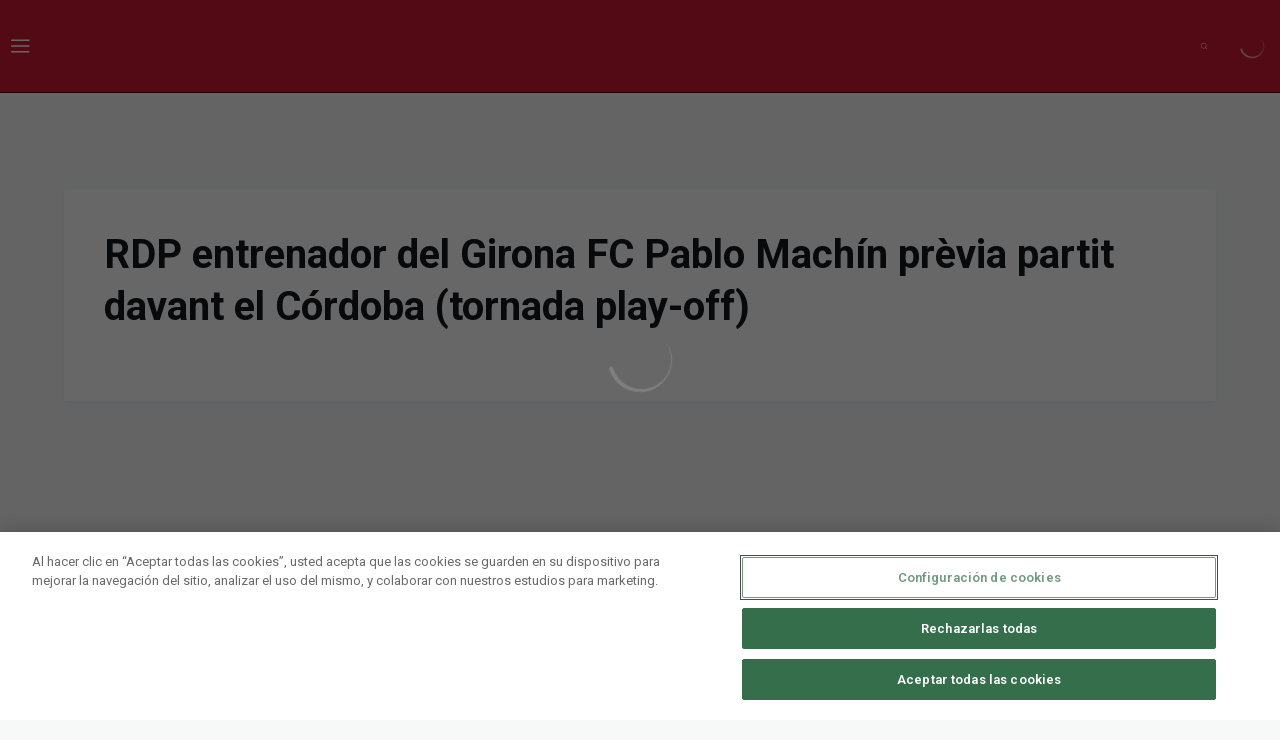

--- FILE ---
content_type: text/html; charset=utf-8
request_url: https://www.gironafc.cat/videos/bde-m2wjngy
body_size: 26157
content:
<!DOCTYPE html><html lang="ca" dir="ltr" style="--header-top:calc(100dvh * var(--header-progress) - var(--header-height) * var(--header-hide-progress))"><head><meta charSet="utf-8"/><meta name="viewport" content="width=device-width"/><script type="application/ld+json">[{"@context":"https://schema.org","@type":"SportsTeam","name":"Girona FC","url":"www.gironafc.cat","logo":"https://statics-maker.llt-services.com/gir/images/2024/02/05/original/ec06d70b-44be-4189-a646-cf5bd991bfd2-112.png","sameAs":["http://www.facebook.com/gironafc","https://www.instagram.com/gironafc","https://www.tiktok.com/@gironafc","http://twitter.com/gironafc","https://www.youtube.com/gironafcvideos1213"]},{"@context":"https://schema.org/","@type":"WebSite","url":"www.gironafc.cat","potentialAction":{"@type":"SearchAction","target":{"@type":"EntryPoint","urlTemplate":"www.gironafc.cat/cerca?search={search_term_string}"},"query-input":"required name=search_term_string"}}]</script><link href="https://www.gironafc.cat/videos/bde-m2wjngy" hrefLang="x-default" rel="alternate"/><link href="https://www.gironafc.cat/es/videos/bde-m2wjngy" hrefLang="es" rel="alternate"/><title>RDP entrenador del Girona FC Pablo Machín prèvia partit davant el Córdoba (tornada play-off) | Girona FC | Web Oficial</title><meta name="robots" content="index,follow"/><meta name="description" content="Saber més sobre RDP entrenador del Girona FC Pablo Machín prèvia partit davant el Córdoba (tornada play-off) - Girona FC"/><meta name="twitter:card" content="summary_large_image"/><meta property="og:title" content="RDP entrenador del Girona FC Pablo Machín prèvia partit davant el Córdoba (tornada play-off)"/><meta property="og:description" content="Saber més sobre RDP entrenador del Girona FC Pablo Machín prèvia partit davant el Córdoba (tornada play-off) - Girona FC"/><meta property="og:url" content="https://www.gironafc.cat/videos/bde-m2wjngy"/><meta property="og:type" content="website"/><meta property="og:image" content="https://statics-maker.llt-services.com/gir/images/2022/12/13/xlarge/2a9ceb08-d352-45da-889e-05db523582c0.jpg"/><meta property="og:image:secure_url" content="https://statics-maker.llt-services.com/gir/images/2022/12/13/xlarge/2a9ceb08-d352-45da-889e-05db523582c0.jpg"/><meta property="og:locale" content="ca"/><link rel="canonical" href="https://www.gironafc.cat/videos/bde-m2wjngy"/><meta name="next-head-count" content="17"/>

<script src="https://cdn.cookielaw.org/scripttemplates/otSDKStub.js" type="text/javascript" charSet="UTF-8" data-domain-script="b595d093-9bdd-4384-8a95-b14e5f5826d1"></script>
<script type="text/javascript">
function OptanonWrapper() { }
</script>
<!-- -->
<meta name="google-site-verification" content="vFp2RHShIyLCJPkqMSj5ObEHb2JphHMHOJ0k2hY23KM"/>

<!-- -->
<script>(function(w,d,s,l,i){w[l]=w[l]||[];w[l].push({'gtm.start':
new Date().getTime(),event:'gtm.js'});var f=d.getElementsByTagName(s)[0],
j=d.createElement(s),dl=l!='dataLayer'?'&l='+l:'';j.async=true;j.src=
'https://www.googletagmanager.com/gtm.js?id='+i+dl;f.parentNode.insertBefore(j,f);
})(window,document,'script','dataLayer','GTM-PB2HK3H');</script>
<link rel="preconnect" href="https://fonts.googleapis.com"/><link rel="preconnect" href="https://fonts.gstatic.com" crossorigin=""/><link href="https://fonts.googleapis.com/css2?family=Roboto:wght@200;300;400;500;600;700;800&amp;display=swap" rel="stylesheet"/><script id="feature-detect" data-nscript="beforeInteractive">document.documentElement.classList.add("js");</script><script id="google-analytics" data-nscript="beforeInteractive">
        (function (w, d, s, l, i) { w[l] = w[l] || []; w[l].push({ 'gtm.start': new Date().getTime(), event: 'gtm.js' });
         var f = d.getElementsByTagName(s)[0], j = d.createElement(s), dl = l != 'dataLayer' ? '&l=' + l : ''; j.setAttributeNode(d.createAttribute('data-ot-ignore'));
         j.async = true;j.src = 'https://www.googletagmanager.com/gtm.js?id=' + i + dl;
         f.parentNode.insertBefore(j, f); })(window, document, 'script', 'dataLayer', 'GTM-NPLGMKK');
        </script><link rel="preload" href="/_next/static/css/2c07b34c6d7dc9c9.css" as="style"/><link rel="stylesheet" href="/_next/static/css/2c07b34c6d7dc9c9.css" data-n-g=""/><noscript data-n-css=""></noscript><script defer="" nomodule="" src="/_next/static/chunks/polyfills-42372ed130431b0a.js"></script><script defer="" src="/_next/static/chunks/137.8bb7aa7188f401b0.js"></script><script defer="" src="/_next/static/chunks/9190.9a4529e034a7b319.js"></script><script defer="" src="/_next/static/chunks/a9732aa6.c7018f8a327b459d.js"></script><script defer="" src="/_next/static/chunks/1894.ceb12a9d10ce8aa8.js"></script><script defer="" src="/_next/static/chunks/4091.ae9d662ba56e592e.js"></script><script defer="" src="/_next/static/chunks/7815.ab8bda4e52886d45.js"></script><script defer="" src="/_next/static/chunks/694.d23011c3a4fc69d1.js"></script><script defer="" src="/_next/static/chunks/9530.4e51fe0c43f530d8.js"></script><script defer="" src="/_next/static/chunks/2744.c5b0e20ae843abe2.js"></script><script defer="" src="/_next/static/chunks/5002.3f3e13fef6d62598.js"></script><script src="/_next/static/chunks/webpack-249fc16b9a379c74.js" defer=""></script><script src="/_next/static/chunks/framework-94bd750d1b93951a.js" defer=""></script><script src="/_next/static/chunks/main-8f468d269410c849.js" defer=""></script><script src="/_next/static/chunks/pages/_app-80d1861526d142cd.js" defer=""></script><script src="/_next/static/chunks/pages/%5B%5B...params%5D%5D-50d8d2f6945cc507.js" defer=""></script><script src="/_next/static/XLZkiSQEQoKcAj2gG9Net/_buildManifest.js" defer=""></script><script src="/_next/static/XLZkiSQEQoKcAj2gG9Net/_ssgManifest.js" defer=""></script><style data-styled="" data-styled-version="5.3.11">.gFTDnQ{--color:currentColor;--size:64px;--overlay-color:rgba(255,255,255,1);--overlay-bg:rgba(16,19,22,0.2);position:relative;color:var(--color);display:-webkit-box;display:-webkit-flex;display:-ms-flexbox;display:flex;-webkit-align-items:center;-webkit-box-align:center;-ms-flex-align:center;align-items:center;-webkit-box-pack:center;-webkit-justify-content:center;-ms-flex-pack:center;justify-content:center;}/*!sc*/
.gFTDnQ > svg{width:var(--size);height:var(--size);-webkit-animation:XWHUu 1s linear infinite;animation:XWHUu 1s linear infinite;}/*!sc*/
data-styled.g3[id="sc-c5b2099e-0"]{content:"gFTDnQ,"}/*!sc*/
.CzWcf{--padding:16px 24px;--border:none;--border-radius:8px;--spacing:16px;--bg:initial;--color:initial;--border-color:initial;--outline:initial;--outline-offset:initial;--content-opacity:1;--loader-opacity:0;display:-webkit-inline-box;display:-webkit-inline-flex;display:-ms-inline-flexbox;display:inline-flex;-webkit-box-pack:center;-webkit-justify-content:center;-ms-flex-pack:center;justify-content:center;position:relative;background:var(--bg);color:var(--color);border:var(--border);border-color:var(--border-color);border-radius:var(--border-radius);outline:var(--outline,revert);outline-offset:var(--outline-offset);padding:var(--padding);font-family:var(--font-primary);font-weight:700;-webkit-letter-spacing:0em;-moz-letter-spacing:0em;-ms-letter-spacing:0em;letter-spacing:0em;line-height:130%;font-size:0.875rem;-webkit-transition:background-color 75ms ease-in-out,color 75ms ease-in-out,border-color 75ms ease-in-out;transition:background-color 75ms ease-in-out,color 75ms ease-in-out,border-color 75ms ease-in-out;}/*!sc*/
@media (min-width:600px){.CzWcf{font-size:1rem;}}/*!sc*/
.CzWcf.MkButton--size-small{--padding:8px 12px;}/*!sc*/
.CzWcf.MkButton--loading{--content-opacity:0;--loader-opacity:1;}/*!sc*/
.CzWcf.MkButton--primary{--bg:#CF152D;--color:#FFFFFF;}/*!sc*/
.CzWcf.MkButton--primary:hover{--bg:#AC071D;}/*!sc*/
.CzWcf.MkButton--primary.MkButton--disabled{--bg:#FCB8BC;}/*!sc*/
.CzWcf.MkButton--primary.MkButton--style-contrast{--bg:#F68A95;--color:#101316;}/*!sc*/
.CzWcf.MkButton--primary.MkButton--style-contrast:hover{--bg:#EC5D70;}/*!sc*/
.CzWcf.MkButton--primary.MkButton--style-contrast.MkButton--disabled{--bg:#FCB8BC;}/*!sc*/
.CzWcf.MkButton--secondary{--bg:#CF152D;--color:#FFFFFF;}/*!sc*/
.CzWcf.MkButton--secondary:hover{--bg:#AC071D;}/*!sc*/
.CzWcf.MkButton--secondary.MkButton--disabled{--bg:#FCB8BC;}/*!sc*/
.CzWcf.MkButton--secondary.MkButton--style-contrast{--bg:#F68A95;--color:#101316;}/*!sc*/
.CzWcf.MkButton--secondary.MkButton--style-contrast:hover{--bg:#EC5D70;}/*!sc*/
.CzWcf.MkButton--secondary.MkButton--style-contrast.MkButton--disabled{--bg:#FCB8BC;}/*!sc*/
.CzWcf.MkButton--accent{--bg:#CF152D;--color:#FFFFFF;}/*!sc*/
.CzWcf.MkButton--accent:hover{--bg:#AC071D;}/*!sc*/
.CzWcf.MkButton--accent.MkButton--disabled{--bg:#FCB8BC;}/*!sc*/
.CzWcf.MkButton--accent.MkButton--style-contrast{--bg:#F68A95;--color:#101316;}/*!sc*/
.CzWcf.MkButton--accent.MkButton--style-contrast:hover{--bg:#EC5D70;}/*!sc*/
.CzWcf.MkButton--accent.MkButton--style-contrast.MkButton--disabled{--bg:#FCB8BC;}/*!sc*/
.CzWcf.MkButton--neutral{--bg:#E8EBEE;--color:#101316;}/*!sc*/
.CzWcf.MkButton--neutral:hover{--bg:#D9DFE3;}/*!sc*/
.CzWcf.MkButton--neutral.MkButton--disabled{--bg:#E8EBEE;--color:#728796;}/*!sc*/
.CzWcf.MkButton--neutral.MkButton--style-contrast{--bg:#FFFFFF;}/*!sc*/
.CzWcf.MkButton--neutral.MkButton--style-contrast:hover{--bg:#F7F9F9;}/*!sc*/
.CzWcf.MkButton--neutral.MkButton--style-contrast.MkButton--disabled{--bg:#FFFFFF;}/*!sc*/
.CzWcf.MkButton--tertiary{--bg:transparent;--color:#101316;--border:1px solid;--border-radius:8px;--border-color:transparent;}/*!sc*/
.CzWcf.MkButton--tertiary:hover{--border-color:#D9DFE3;}/*!sc*/
.CzWcf.MkButton--tertiary.MkButton--disabled{--color:#728796;--border-color:transparent;}/*!sc*/
.CzWcf.MkButton--tertiary.MkButton--style-contrast,.CzWcf.MkButton--tertiary.MkButton--accessible-text-mode-light{--color:#FFFFFF;}/*!sc*/
.CzWcf.MkButton--tertiary.MkButton--style-contrast:hover,.CzWcf.MkButton--tertiary.MkButton--accessible-text-mode-light:hover{--border-color:#9DACB6;}/*!sc*/
.CzWcf.MkButton--tertiary.MkButton--style-contrast.MkButton--disabled,.CzWcf.MkButton--tertiary.MkButton--accessible-text-mode-light.MkButton--disabled{--color:#9DACB6;--border-color:transparent;}/*!sc*/
.CzWcf.MkButton--icon{--bg:transparent;--color:#101316;--border-radius:8px;--padding:16px;}/*!sc*/
.CzWcf.MkButton--icon:hover{cursor:pointer;}/*!sc*/
.CzWcf.MkButton--icon.MkButton--size-small{--padding:8px;}/*!sc*/
.CzWcf.MkButton--icon.MkButton--disabled{--color:#728796;}/*!sc*/
.CzWcf.MkButton--icon.MkButton--style-contrast,.CzWcf.MkButton--icon.MkButton--accessible-text-mode-light{--color:#FFFFFF;}/*!sc*/
.CzWcf.MkButton--icon.MkButton--style-contrast:hover,.CzWcf.MkButton--icon.MkButton--accessible-text-mode-light:hover{--bg:#303A41;}/*!sc*/
.CzWcf.MkButton--icon.MkButton--style-contrast.MkButton--disabled,.CzWcf.MkButton--icon.MkButton--accessible-text-mode-light.MkButton--disabled{--color:#9DACB6;}/*!sc*/
.CzWcf.MkButton--text{--bg:transparent;--color:#101316;--border-radius:8px;--padding:16px;font-size:inherit;-webkit-letter-spacing:inherit;-moz-letter-spacing:inherit;-ms-letter-spacing:inherit;letter-spacing:inherit;line-height:inherit;}/*!sc*/
.CzWcf.MkButton--text:hover{cursor:pointer;}/*!sc*/
.CzWcf.MkButton--text.MkButton--size-small{--padding:8px;}/*!sc*/
.CzWcf.MkButton--text.MkButton--disabled{--color:#728796;}/*!sc*/
.CzWcf.MkButton--text.MkButton--style-contrast,.CzWcf.MkButton--text.MkButton--accessible-text-mode-light{--color:#FFFFFF;}/*!sc*/
.CzWcf.MkButton--text.MkButton--style-contrast:hover,.CzWcf.MkButton--text.MkButton--accessible-text-mode-light:hover{--bg:#303A41;}/*!sc*/
.CzWcf.MkButton--text.MkButton--style-contrast.MkButton--disabled,.CzWcf.MkButton--text.MkButton--accessible-text-mode-light.MkButton--disabled{--color:#9DACB6;}/*!sc*/
data-styled.g4[id="sc-af2a2c42-0"]{content:"CzWcf,"}/*!sc*/
.dFcBbk{display:-webkit-box;display:-webkit-flex;display:-ms-flexbox;display:flex;}/*!sc*/
data-styled.g6[id="sc-af2a2c42-2"]{content:"dFcBbk,"}/*!sc*/
.cgeqNN{display:-webkit-box;display:-webkit-flex;display:-ms-flexbox;display:flex;-webkit-align-items:center;-webkit-box-align:center;-ms-flex-align:center;align-items:center;gap:var(--spacing);opacity:var(--content-opacity);-webkit-transition:opacity 150ms ease-in-out;transition:opacity 150ms ease-in-out;}/*!sc*/
data-styled.g8[id="sc-af2a2c42-4"]{content:"cgeqNN,"}/*!sc*/
.gxLoZT{object-fit:contain;object-position:center;}/*!sc*/
.gOKeXG{object-fit:cover;object-position:top;}/*!sc*/
data-styled.g14[id="sc-ce5b6a44-0"]{content:"gxLoZT,gOKeXG,"}/*!sc*/
.bzFrwz{position:relative;overflow:hidden;padding-top:100%;}/*!sc*/
.ejulLg{position:relative;overflow:hidden;padding-top:56.25%;}/*!sc*/
.bdLWdw{position:relative;overflow:hidden;padding-top:75%;}/*!sc*/
data-styled.g50[id="sc-78b0811a-0"]{content:"bzFrwz,ejulLg,bdLWdw,"}/*!sc*/
.cYplci{position:absolute;top:0;left:0;width:100%;height:100%;}/*!sc*/
data-styled.g51[id="sc-78b0811a-1"]{content:"cYplci,"}/*!sc*/
.lmFBWf{width:100%;}/*!sc*/
data-styled.g74[id="sc-1a2adddb-0"]{content:"lmFBWf,"}/*!sc*/
.jfbVAb{width:100%;height:100%;border:none;}/*!sc*/
data-styled.g75[id="sc-1a2adddb-1"]{content:"jfbVAb,"}/*!sc*/
.jzKalv{width:100%;}/*!sc*/
.kMxzRo{width:100%;padding:0 var(--page-padding);}/*!sc*/
data-styled.g143[id="sc-b721f54a-0"]{content:"jzKalv,kMxzRo,"}/*!sc*/
.dFaKPM{margin:0 auto;--content-width:1680px;--bleed-amount:0px;max-width:calc(var(--content-width) + (var(--bleed-amount) * 2));}/*!sc*/
data-styled.g144[id="sc-b721f54a-1"]{content:"dFaKPM,"}/*!sc*/
.ktuVJP{--bg-color:#F7F9F9;background-color:var(--bg-color);display:-webkit-inline-box;display:-webkit-inline-flex;display:-ms-inline-flexbox;display:inline-flex;max-height:0;overflow:hidden;}/*!sc*/
.ktuVJP:hover{cursor:pointer;}/*!sc*/
.ktuVJP:focus{padding:8px;max-height:200px;}/*!sc*/
data-styled.g213[id="sc-3cd2f3f-0"]{content:"ktuVJP,"}/*!sc*/
.ekJOuX{--bg:#FFFFFF;--color:#101316;--size:initial;--border-radius:200px;--live-bg:transparent;--live-color:var(--bg);--live-size:initial;--live-border-radius:200px;position:relative;display:-webkit-box;display:-webkit-flex;display:-ms-flexbox;display:flex;-webkit-box-pack:center;-webkit-justify-content:center;-ms-flex-pack:center;justify-content:center;-webkit-align-items:center;-webkit-box-align:center;-ms-flex-align:center;align-items:center;width:var(--size);height:var(--size);min-width:var(--size);min-height:var(--size);color:var(--color);background-color:var(--bg);border:2px solid var(--live-bg);border-radius:var(--border-radius);}/*!sc*/
.ekJOuX.MkPlayIcon--size-small{border-width:1px;font-size:14px;--size:28px;--live-size:14px;--live-icon-size:12px;}/*!sc*/
.ekJOuX.MkPlayIcon--size-medium{font-size:14px;--size:28px;--live-size:14px;--live-icon-size:12px;}/*!sc*/
@media (min-width:600px){.ekJOuX.MkPlayIcon--size-medium{font-size:20px;--size:40px;--live-size:20px;--live-icon-size:16px;}}/*!sc*/
.ekJOuX.MkPlayIcon--size-big{font-size:20px;--size:40px;--live-size:20px;--live-icon-size:16px;}/*!sc*/
@media (min-width:900px){.ekJOuX.MkPlayIcon--size-big{font-size:25px;--size:48px;--live-size:24px;--live-icon-size:20px;}}/*!sc*/
data-styled.g225[id="sc-590dd11f-0"]{content:"ekJOuX,"}/*!sc*/
.hvjTVL{--text-strong:#101316;--text-medium:#51606C;--text-accent:#CF152D;--card-background:#FFFFFF;--card-border-radius:8px;--card-box-shadow:0px 2px 8px 0px rgba(0,0,0,0.06);--image-overlay:rgba(16,19,22,0.2);--image-scale:1;--info-padding:16px;--info-spacing:8px;--decoration-spacing:16px;--transition-duration:300ms;height:100%;-webkit-box-flex:1;-webkit-flex-grow:1;-ms-flex-positive:1;flex-grow:1;display:grid;grid-template-columns:minmax(0px,1fr);grid-template-rows:auto 1fr;overflow:hidden;position:relative;z-index:0;color:var(--text-strong);box-shadow:var(--card-box-shadow);border-radius:var(--card-border-radius);background:var(--card-background);-webkit-transition:box-shadow var(--transition-duration) ease-in-out,background-color var(--transition-duration) ease-in-out;transition:box-shadow var(--transition-duration) ease-in-out,background-color var(--transition-duration) ease-in-out;}/*!sc*/
.hvjTVL:hover{--card-box-shadow:0px 2px 12px 0px rgba(0,0,0,0.12);--image-overlay:rgba(16,19,22,0.4);--image-scale:1.1;}/*!sc*/
.hvjTVL.MkVideoCard--color-style-contrast{--text-strong:#FFFFFF;--text-medium:#D9DFE3;--text-accent:#F68A95;--card-background:#101316;}/*!sc*/
.hvjTVL.MkVideoCard--color-style-contrast:hover{--card-background:#303A41;}/*!sc*/
data-styled.g227[id="sc-93b15494-0"]{content:"hvjTVL,"}/*!sc*/
.StCTb{position:absolute;top:0;left:0;width:100%;height:100%;background:var(--image-overlay);-webkit-transition:background var(--transition-duration) ease-in-out;transition:background var(--transition-duration) ease-in-out;}/*!sc*/
data-styled.g228[id="sc-93b15494-1"]{content:"StCTb,"}/*!sc*/
.eNjZWv{-webkit-transition:-webkit-transform var(--transition-duration) ease-in-out;-webkit-transition:transform var(--transition-duration) ease-in-out;transition:transform var(--transition-duration) ease-in-out;-webkit-transform:scale(var(--image-scale));-ms-transform:scale(var(--image-scale));transform:scale(var(--image-scale));}/*!sc*/
data-styled.g229[id="sc-93b15494-2"]{content:"eNjZWv,"}/*!sc*/
.hNvOOK{position:absolute;top:0;left:0;height:100%;padding-bottom:var(--decoration-spacing);padding-left:var(--decoration-spacing);display:-webkit-box;display:-webkit-flex;display:-ms-flexbox;display:flex;-webkit-flex-direction:column-reverse;-ms-flex-direction:column-reverse;flex-direction:column-reverse;gap:var(--decoration-spacing);-webkit-box-pack:justify;-webkit-justify-content:space-between;-ms-flex-pack:justify;justify-content:space-between;-webkit-align-items:center;-webkit-box-align:center;-ms-flex-align:center;align-items:center;}/*!sc*/
data-styled.g230[id="sc-93b15494-3"]{content:"hNvOOK,"}/*!sc*/
.fxZbBv{display:-webkit-box;display:-webkit-flex;display:-ms-flexbox;display:flex;-webkit-flex-direction:column;-ms-flex-direction:column;flex-direction:column;padding:var(--info-padding);gap:var(--info-spacing);}/*!sc*/
data-styled.g231[id="sc-93b15494-4"]{content:"fxZbBv,"}/*!sc*/
.ejbRAb{word-break:break-word;font-family:var(--font-highlighted);font-weight:700;-webkit-letter-spacing:0em;-moz-letter-spacing:0em;-ms-letter-spacing:0em;letter-spacing:0em;line-height:140%;font-size:1.125rem;}/*!sc*/
@supports not (display:-webkit-box){.ejbRAb{overflow:hidden;text-overflow:ellipsis;white-space:nowrap;}}/*!sc*/
@supports (display:-webkit-box){.ejbRAb{display:-webkit-box;-webkit-box-orient:vertical;-webkit-line-clamp:3;overflow:hidden;}}/*!sc*/
@media (min-width:600px){.ejbRAb{font-size:1.25rem;}}/*!sc*/
data-styled.g232[id="sc-93b15494-5"]{content:"ejbRAb,"}/*!sc*/
.iplerS{display:-webkit-box;display:-webkit-flex;display:-ms-flexbox;display:flex;gap:0.5rem;-webkit-align-items:center;-webkit-box-align:center;-ms-flex-align:center;align-items:center;margin-top:auto;}/*!sc*/
data-styled.g233[id="sc-93b15494-6"]{content:"iplerS,"}/*!sc*/
.cewdbq{color:var(--text-medium);-webkit-transition:color var(--transition-duration) ease-in-out;transition:color var(--transition-duration) ease-in-out;-webkit-flex-shrink:0;-ms-flex-negative:0;flex-shrink:0;font-family:var(--font-primary);font-weight:500;-webkit-letter-spacing:0em;-moz-letter-spacing:0em;-ms-letter-spacing:0em;letter-spacing:0em;line-height:130%;font-size:0.625rem;}/*!sc*/
@media (min-width:600px){.cewdbq{font-size:0.875rem;}}/*!sc*/
data-styled.g236[id="sc-93b15494-9"]{content:"cewdbq,"}/*!sc*/
.geDPaF{--splide-arrow-size:48px;position:relative;display:-webkit-box;display:-webkit-flex;display:-ms-flexbox;display:flex;-webkit-flex-direction:column;-ms-flex-direction:column;flex-direction:column;}/*!sc*/
.geDPaF .splide__arrows{display:grid !important;grid-template-columns:auto minmax(0px,1fr) auto;-webkit-align-items:center;-webkit-box-align:center;-ms-flex-align:center;align-items:center;gap:1rem;grid-auto-rows:1fr;height:100%;}/*!sc*/
.geDPaF .splide__track{grid-column:2;height:100%;}/*!sc*/
.geDPaF .splide__arrow{-webkit-flex-shrink:0;-ms-flex-negative:0;flex-shrink:0;width:var(--splide-arrow-size);height:var(--splide-arrow-size);display:-webkit-box;display:-webkit-flex;display:-ms-flexbox;display:flex;-webkit-align-items:center;-webkit-box-align:center;-ms-flex-align:center;align-items:center;-webkit-box-pack:center;-webkit-justify-content:center;-ms-flex-pack:center;justify-content:center;cursor:pointer;border:none;}/*!sc*/
.geDPaF .splide__arrow:disabled{cursor:initial;}/*!sc*/
.geDPaF .splide__arrows{gap:0px;}/*!sc*/
.geDPaF .splide__arrow{display:none;}/*!sc*/
.geDPaF .MkTemplatesSlider__arrow{color:#101316;background-color:#E8EBEE;font-weight:700;border-radius:8px;-webkit-transition:color 300ms;transition:color 300ms;}/*!sc*/
.geDPaF .MkTemplatesSlider__arrow:disabled{color:#728796;}/*!sc*/
.geDPaF .MkTemplatesSlider__arrow.splide__arrow--loading{color:#728796;}/*!sc*/
data-styled.g331[id="sc-4b35cb5c-0"]{content:"geDPaF,"}/*!sc*/
.iBlgDH{width:0;overflow:hidden;}/*!sc*/
data-styled.g332[id="sc-4b35cb5c-1"]{content:"iBlgDH,"}/*!sc*/
.lnvpnH{text-align:center;}/*!sc*/
data-styled.g367[id="sc-723ffe4f-0"]{content:"lnvpnH,"}/*!sc*/
.cLwXKB{background-color:#FFFFFF;}/*!sc*/
.cLwXKB .MkFooterCopyright__container{padding:32px 0;gap:8px;}/*!sc*/
@media (min-width:900px){.cLwXKB .MkFooterCopyright__container{-webkit-flex-direction:row;-ms-flex-direction:row;flex-direction:row;-webkit-box-pack:justify;-webkit-justify-content:space-between;-ms-flex-pack:justify;justify-content:space-between;-webkit-flex-direction:row-reverse;-ms-flex-direction:row-reverse;flex-direction:row-reverse;padding:24px 0;}}/*!sc*/
.cLwXKB .MkFooterCopyright__termsLinks{gap:16px;}/*!sc*/
@media (min-width:900px){.cLwXKB .MkFooterCopyright__termsLinks{-webkit-flex-direction:row;-ms-flex-direction:row;flex-direction:row;gap:32px;}}/*!sc*/
.cLwXKB .MkFooterCopyright__link{text-transform:capitalize;font-family:var(--font-primary);font-weight:400;-webkit-letter-spacing:0em;-moz-letter-spacing:0em;-ms-letter-spacing:0em;letter-spacing:0em;line-height:160%;font-size:0.75rem;color:#101316;}/*!sc*/
@media (min-width:600px){.cLwXKB .MkFooterCopyright__link{font-size:0.875rem;}}/*!sc*/
.cLwXKB .MkFooterCopyright__copyrightText{font-family:var(--font-primary);font-weight:400;-webkit-letter-spacing:0em;-moz-letter-spacing:0em;-ms-letter-spacing:0em;letter-spacing:0em;line-height:150%;font-size:0.875rem;color:#101316;font-weight:bold;text-transform:uppercase;}/*!sc*/
@media (min-width:600px){.cLwXKB .MkFooterCopyright__copyrightText{font-size:1rem;}}/*!sc*/
@media (min-width:900px){.cLwXKB .MkFooterCopyright__wrapperInfo{-webkit-flex-direction:row-reverse;-ms-flex-direction:row-reverse;flex-direction:row-reverse;}}/*!sc*/
data-styled.g368[id="sc-ded46afa-0"]{content:"cLwXKB,"}/*!sc*/
.dLIPru{width:100%;display:-webkit-box;display:-webkit-flex;display:-ms-flexbox;display:flex;-webkit-box-pack:center;-webkit-justify-content:center;-ms-flex-pack:center;justify-content:center;-webkit-flex-direction:column;-ms-flex-direction:column;flex-direction:column;-webkit-align-items:center;-webkit-box-align:center;-ms-flex-align:center;align-items:center;}/*!sc*/
data-styled.g369[id="sc-ded46afa-1"]{content:"dLIPru,"}/*!sc*/
.euZxQN{display:-webkit-box;display:-webkit-flex;display:-ms-flexbox;display:flex;-webkit-align-items:center;-webkit-box-align:center;-ms-flex-align:center;align-items:center;gap:24px;-webkit-flex-direction:column;-ms-flex-direction:column;flex-direction:column;}/*!sc*/
data-styled.g370[id="sc-ded46afa-2"]{content:"euZxQN,"}/*!sc*/
.lsAEU{width:64px;min-width:64px;}/*!sc*/
data-styled.g371[id="sc-ded46afa-3"]{content:"lsAEU,"}/*!sc*/
.fcCzJm{display:-webkit-box;display:-webkit-flex;display:-ms-flexbox;display:flex;-webkit-flex-direction:column;-ms-flex-direction:column;flex-direction:column;-webkit-order:1;-ms-flex-order:1;order:1;}/*!sc*/
@media (min-width:900px){.fcCzJm{-webkit-order:2;-ms-flex-order:2;order:2;}}/*!sc*/
data-styled.g372[id="sc-ded46afa-4"]{content:"fcCzJm,"}/*!sc*/
.kQTlV{-webkit-order:3;-ms-flex-order:3;order:3;}/*!sc*/
data-styled.g373[id="sc-ded46afa-5"]{content:"kQTlV,"}/*!sc*/
.iYOwhO{--sponsors-bg:initial;--sponsors-accessible-color:initial;--sponsors-bg:#101316;--sponsors-accessible-color:#FFFFFF;}/*!sc*/
data-styled.g397[id="sc-8f419641-0"]{content:"iYOwhO,"}/*!sc*/
.idixNA{background:var(--sponsors-bg);--sponsors-bg:#c50f27;--sponsors-accessible-color:var(--light-accessible-color);}/*!sc*/
data-styled.g398[id="sc-8f419641-1"]{content:"idixNA,"}/*!sc*/
.ipjsUE{position:relative;width:72px;margin-left:-4px;}/*!sc*/
@media (min-width:900px){.ipjsUE{margin-right:8px;position:unset;width:auto;margin-left:0;}}/*!sc*/
data-styled.g416[id="sc-cc5e5ec1-0"]{content:"ipjsUE,"}/*!sc*/
.lezVOJ{position:absolute;width:100%;height:100%;left:0;top:-22px;}/*!sc*/
@media (min-width:900px){.lezVOJ{width:92px;position:relative;left:0;top:18px;}}/*!sc*/
data-styled.g417[id="sc-cc5e5ec1-1"]{content:"lezVOJ,"}/*!sc*/
.fhuqAr{--login-loader-size:24px;padding:16px;width:calc(var(--login-loader-size) + (16px * 2));height:calc(var(--login-loader-size) + (16px * 2));}/*!sc*/
.fhuqAr div,.fhuqAr svg{width:var(--login-loader-size);height:var(--login-loader-size);}/*!sc*/
data-styled.g431[id="sc-d13a2ac8-1"]{content:"fhuqAr,"}/*!sc*/
.jvpvDG{display:-webkit-box;display:-webkit-flex;display:-ms-flexbox;display:flex;-webkit-box-pack:center;-webkit-justify-content:center;-ms-flex-pack:center;justify-content:center;}/*!sc*/
data-styled.g440[id="sc-1f2efcc-0"]{content:"jvpvDG,"}/*!sc*/
.gRpMkR{--color-strong:rgba(255,255,255,1);--color-weak:var(--color-strong);--icon-color:var(--color-strong);--link-color:#A3A3EF;--link-color-hover:#5E5EE4;--overlay-background:rgba(16,19,22,0.8);position:relative;}/*!sc*/
data-styled.g461[id="sc-5db84326-0"]{content:"gRpMkR,"}/*!sc*/
.lecDjp{display:-webkit-box;display:-webkit-flex;display:-ms-flexbox;display:flex;-webkit-flex-direction:column;-ms-flex-direction:column;flex-direction:column;gap:var(--modules-gap);}/*!sc*/
data-styled.g469[id="sc-a402e2c6-0"]{content:"lecDjp,"}/*!sc*/
.eWkhPM{display:grid;gap:var(--areas-gap);grid-template-columns:repeat(1,minmax(0px,1fr));}/*!sc*/
data-styled.g471[id="sc-b1735b1-0"]{content:"eWkhPM,"}/*!sc*/
.hvZddA{position:relative;--block-spacing-top:var(--block-spacing);--block-spacing-bottom:var(--block-spacing);padding:var(--block-spacing-top) 0px var(--block-spacing-bottom);}/*!sc*/
data-styled.g473[id="sc-54b60e50-0"]{content:"hvZddA,"}/*!sc*/
.cRIWgS{--block-spacing:32px;--areas-gap:16px;--modules-gap:16px;--sidebar-gap:176px;--grid-padding:32px 0;display:-webkit-box;display:-webkit-flex;display:-ms-flexbox;display:flex;-webkit-flex-direction:column;-ms-flex-direction:column;flex-direction:column;}/*!sc*/
@media (min-width:480px){.cRIWgS{--grid-padding:48px 0;}}/*!sc*/
@media (min-width:600px){.cRIWgS{--block-spacing:48px;--grid-padding:64px 0;--modules-gap:24px;--areas-gap:24px;}}/*!sc*/
@media (min-width:900px){.cRIWgS{--block-spacing:56px;--grid-padding:80px 0;}}/*!sc*/
data-styled.g475[id="sc-55427daf-0"]{content:"cRIWgS,"}/*!sc*/
*{box-sizing:border-box;}/*!sc*/
:root{--page-padding:16px;--grid-gap:12px;--font-highlighted:Roboto,-apple-system,BlinkMacSystemFont,"Segoe UI",Roboto,Helvetica,Arial,sans-serif,"Apple Color Emoji","Segoe UI Emoji","Segoe UI Symbol",Roboto,Montserrat,"Titillium Web","Roboto Slab","Barlow Condensed",Cairo,"Open Sans",Cabin,Kanit,"Nunito Sans",Antonio,Lato,Raleway,"Noto Sans","Libre Franklin";--font-primary:Roboto,-apple-system,BlinkMacSystemFont,"Segoe UI",Roboto,Helvetica,Arial,sans-serif,"Apple Color Emoji","Segoe UI Emoji","Segoe UI Symbol",Roboto,Montserrat,"Titillium Web","Roboto Slab","Barlow Condensed",Cairo,"Open Sans",Cabin,Kanit,"Nunito Sans",Antonio,Lato,Raleway,"Noto Sans","Libre Franklin";--color-primary-10:#FFE6E7;--color-primary-20:#FCB8BC;--color-primary-30:#F68A95;--color-primary-40:#EC5D70;--color-primary-50:#DF374D;--color-primary-60:#CF152D;--color-primary-70:#AC071D;--color-primary-80:#840010;--color-primary-90:#580007;--color-primary-100:#260002;--color-secondary-10:#FFE6E7;--color-secondary-20:#FCB8BC;--color-secondary-30:#F68A95;--color-secondary-40:#EC5D70;--color-secondary-50:#DF374D;--color-secondary-60:#CF152D;--color-secondary-70:#AC071D;--color-secondary-80:#840010;--color-secondary-90:#580007;--color-secondary-100:#260002;--color-accent-10:#FFE6E7;--color-accent-20:#FCB8BC;--color-accent-30:#F68A95;--color-accent-40:#EC5D70;--color-accent-50:#DF374D;--color-accent-60:#CF152D;--color-accent-70:#AC071D;--color-accent-80:#840010;--color-accent-90:#580007;--color-accent-100:#260002;--color-neutral-10:#FFFFFF;--color-neutral-20:#F7F9F9;--color-neutral-30:#E8EBEE;--color-neutral-40:#D9DFE3;--color-neutral-50:#BBC5CC;--color-neutral-60:#9DACB6;--color-neutral-70:#728796;--color-neutral-80:#51606C;--color-neutral-90:#303A41;--color-neutral-100:#101316;--color-text-10:#FFFFFF;--color-text-20:#F7F9F9;--color-text-30:#E8EBEE;--color-text-40:#D9DFE3;--color-text-50:#BBC5CC;--color-text-60:#9DACB6;--color-text-70:#728796;--color-text-80:#51606C;--color-text-90:#303A41;--color-text-100:#101316;}/*!sc*/
@media (min-width:480px){:root{--page-padding:24px;}}/*!sc*/
@media (min-width:600px){:root{--page-padding:32px;--grid-gap:16px;}}/*!sc*/
html{height:100%;font-size:1rem;line-height:1.25;}/*!sc*/
body{font-family:-apple-system,BlinkMacSystemFont,"Segoe UI",Roboto,Helvetica,Arial,sans-serif,"Apple Color Emoji","Segoe UI Emoji","Segoe UI Symbol";font-variant-numeric:tabular-nums;-ms-backface-visibility:hidden;-moz-backface-visibility:hidden;-webkit-backface-visibility:hidden;-webkit-backface-visibility:hidden;backface-visibility:hidden;-webkit-font-smoothing:antialiased;min-height:100%;display:grid;grid-template-rows:auto 1fr;padding:0;margin:0;}/*!sc*/
#__next{display:grid;grid-template-rows:auto auto 1fr auto;width:100%;margin:0 auto;}/*!sc*/
#__next > main{grid-row:3;}/*!sc*/
#low-portal{z-index:1090;}/*!sc*/
#drawers-portal{z-index:1200;}/*!sc*/
#modals-portal{z-index:1300;}/*!sc*/
#tooltips-portal{z-index:1500;}/*!sc*/
img{max-width:100%;height:revert;}/*!sc*/
.sr-only{position:absolute;width:1px;height:1px;padding:0;margin:-1px;overflow:hidden;-webkit-clip:rect(0,0,0,0);clip:rect(0,0,0,0);white-space:nowrap;border-width:0;}/*!sc*/
:root{--light-accessible-color:#FFFFFF;--dark-accessible-color:#101316;--accessible-text-color:var(--dark-accessible-color);}/*!sc*/
body{background-color:#F7F9F9;color:#101316;font-family:Roboto;}/*!sc*/
a{color:unset;-webkit-text-decoration:none;text-decoration:none;}/*!sc*/
#__next{max-width:2560px;}/*!sc*/
data-styled.g548[id="sc-global-jCWQLo1"]{content:"sc-global-jCWQLo1,"}/*!sc*/
.faROqg .MkScrollToTop__button{border-radius:8px;font-size:0;cursor:pointer;}/*!sc*/
.faROqg .MkScrollToTop__button > span{font-family:var(--font-primary);font-weight:700;-webkit-letter-spacing:0em;-moz-letter-spacing:0em;-ms-letter-spacing:0em;letter-spacing:0em;line-height:130%;font-size:0.875rem;margin-right:0;}/*!sc*/
@media (min-width:600px){.faROqg .MkScrollToTop__button > span{font-size:1rem;}}/*!sc*/
data-styled.g704[id="sc-7a1dfb0a-0"]{content:"faROqg,"}/*!sc*/
.eeWzry{position:fixed;bottom:40px;right:25px;z-index:20;}/*!sc*/
data-styled.g705[id="sc-7a1dfb0a-1"]{content:"eeWzry,"}/*!sc*/
.jVmAAS{--bg:rgba(16,19,22,0.2);--color:rgba(255,255,255,1);position:fixed;-webkit-align-items:center;-webkit-box-align:center;-ms-flex-align:center;align-items:center;-webkit-box-pack:center;-webkit-justify-content:center;-ms-flex-pack:center;justify-content:center;z-index:1600;top:0;left:0;width:100vw;height:100vh;background:var(--bg);color:var(--color);}/*!sc*/
data-styled.g720[id="sc-16c05afa-0"]{content:"jVmAAS,"}/*!sc*/
.kkTDBA .MkHeaderMobileNavigation__toggle{padding:8px;}/*!sc*/
.kkTDBA .MkHeaderMobileNavigation__drawer{z-index:1200;}/*!sc*/
.kkTDBA .MkHeaderMobileNavigation__drawerOverlay{background-color:#101316;}/*!sc*/
.kkTDBA .MkHeaderMobileNavigation__drawerContent{background-color:#FFFFFF;}/*!sc*/
.kkTDBA .MkHeaderMobileNavigation__secondaryNavigation{padding:12px 0;margin:12px 0;}/*!sc*/
.kkTDBA .MkHeaderMobileNavigation__rrss{gap:4px;padding:8px 0px;}/*!sc*/
.kkTDBA .MkHeaderMobileNavigation__rrss-icon{color:#101316;padding:8px;}/*!sc*/
data-styled.g729[id="sc-c005503-0"]{content:"kkTDBA,"}/*!sc*/
.CShPP{display:-webkit-box;display:-webkit-flex;display:-ms-flexbox;display:flex;color:var(--main-row-icon-color);border:0;background-color:transparent;}/*!sc*/
data-styled.g733[id="sc-c005503-4"]{content:"CShPP,"}/*!sc*/
.VBsLY{--short-name-bg-color:#CF152D;--short-name-text-color:rgba(255,255,255,1);--short-name-bar-color:#D9DFE3;z-index:1100;position:-webkit-sticky;position:sticky;top:0;display:-webkit-box;display:-webkit-flex;display:-ms-flexbox;display:flex;-webkit-flex-direction:column;-ms-flex-direction:column;flex-direction:column;pointer-events:none;z-index:1100;--lang-select-control-spacing:4px;--lang-select-menu-padding:4px;--lang-select-menu-list-spacing:4px;--lang-select-control-padding:8px 4px;--lang-select-menu-border-radius:8px;--lang-select-option-border-radius:4px;}/*!sc*/
.VBsLY > *{-webkit-flex:0 0 auto;-ms-flex:0 0 auto;flex:0 0 auto;}/*!sc*/
.VBsLY .MkHeader__globalRow--style-default{--global-row-bg:#FFFFFF;--global-row-color:#51606C;--global-row-color-strong:#101316;--global-row-icon-color:#101316;--short-name-bg-color:#CF152D;--short-name-text-color:rgba(255,255,255,1);}/*!sc*/
.VBsLY .MkHeader__globalRow--style-default.MkHeader__globalRow--c{--short-name-bg-color:#FFFFFF;--short-name-text-color:#101316;--short-name-bar-color:#101316;}/*!sc*/
.VBsLY .MkHeader__globalRow--style-brand{--global-row-bg:#CF152D;--global-row-color:rgba(255,255,255,0.8);--global-row-color-strong:rgba(255,255,255,1);--global-row-icon-color:rgba(255,255,255,1);--short-name-bg-color:#FFFFFF;--short-name-text-color:#101316;}/*!sc*/
.VBsLY .MkHeader__globalRow--style-brand.MkHeader__globalRow--c{--short-name-bg-color:#CF152D;--short-name-text-color:rgba(255,255,255,1);--short-name-bar-color:rgba(255,255,255,1);}/*!sc*/
.VBsLY .MkHeader__globalRow--style-image{--global-row-bg:transparent;--global-row-color:#51606C;--global-row-color-strong:#101316;--global-row-icon-color:#101316;--short-name-bg-color:#CF152D;--short-name-text-color:rgba(255,255,255,1);}/*!sc*/
.VBsLY .MkHeader__globalRow--style-image.MkHeader__globalRow--c{--short-name-text-color:#101316;--short-name-bar-color:#101316;}/*!sc*/
.VBsLY .MkHeader__globalRow--accessible-text-mode-light{--global-row-color:#D9DFE3;--global-row-color-strong:#FFFFFF;--global-row-icon-color:#FFFFFF;}/*!sc*/
.VBsLY .MkHeader__globalRow--accessible-text-mode-light.MkHeader__globalRow--c{--short-name-text-color:#FFFFFF;--short-name-bar-color:#FFFFFF;}/*!sc*/
.VBsLY .MkHeader__globalRow--accessible-text-mode-dark{--global-row-color:#51606C;--global-row-color-strong:#101316;--global-row-icon-color:#101316;}/*!sc*/
.VBsLY .MkHeader__globalRow--accessible-text-mode-dark.MkHeader__globalRow--c{--short-name-text-color:#101316;--short-name-bar-color:#101316;}/*!sc*/
.VBsLY .MkHeader__mainRow{border-bottom:1px solid #D9DFE3;}/*!sc*/
.VBsLY .MkHeader__mainRow--style-default{--main-row-bg:#FFFFFF;--main-row-color:#51606C;--main-row-color-strong:#101316;--main-row-icon-color:#101316;}/*!sc*/
.VBsLY .MkHeader__mainRow--style-default.MkHeader--mobile-navigation .MkHeader__brand{border-left:1px solid #D9DFE3;border-right:none;}/*!sc*/
.VBsLY .MkHeader__mainRow--style-brand{border-color:#580007;--main-row-bg:#CF152D;--main-row-color:rgba(255,255,255,0.8);--main-row-color-strong:rgba(255,255,255,1);--main-row-icon-color:rgba(255,255,255,1);}/*!sc*/
.VBsLY .MkHeader__mainRow--style-image{--main-row-bg:transparent;--main-row-color:#51606C;--main-row-color-strong:#101316;--main-row-icon-color:#101316;}/*!sc*/
.VBsLY .MkHeader__mainRow--style-image.MkHeader__mainRow--variant-c .MkDrawerHeaderMainNavigation{--main-row-bg:#FFFFFF;}/*!sc*/
.VBsLY .MkHeader__mainRow--accessible-text-mode-light{--main-row-color:#D9DFE3;--main-row-color-strong:#FFFFFF;--main-row-icon-color:#FFFFFF;}/*!sc*/
.VBsLY .MkHeader__mainRow--accessible-text-mode-dark{--main-row-color:#51606C;--main-row-color-strong:#101316;--main-row-icon-color:#101316;}/*!sc*/
.VBsLY .MkHeader__mainRowLayout{gap:8px;padding:8px;}/*!sc*/
@media (min-width:480px){.VBsLY .MkHeader__mainRowLayout{padding:8px 16px;}}/*!sc*/
@media (min-width:600px){.VBsLY .MkHeader__mainRowLayout{padding:8px 24px;}}/*!sc*/
@media (min-width:900px){.VBsLY .MkHeader__mainRowLayout{gap:0;padding:0;}}/*!sc*/
.VBsLY.MkHeader__mainRow--variant-c .MkHeader__mainRowLayout{gap:4px;}/*!sc*/
.VBsLY .MkHeader__socials,.VBsLY .MkHeaderMobileNavigation__rrss__socials{gap:16px;}/*!sc*/
.VBsLY .MkHeaderMobileNavigation__rrss__socials{padding-top:8px;}/*!sc*/
.VBsLY .MkHeader__socialIcon{color:var(--global-row-icon-color);padding:4px;}/*!sc*/
.VBsLY .MkHeader__sponsors{padding:4px;}/*!sc*/
.VBsLY .MkHeader__sponsorsRow--style-default{--sponsors-row-bg:#FFFFFF;}/*!sc*/
.VBsLY .MkHeader__sponsorsRow--style-brand{--sponsors-row-bg:#CF152D;}/*!sc*/
.VBsLY .MkHeader__sponsorsRow--style-image{--sponsors-row-bg:transparent;}/*!sc*/
.VBsLY .MkHeader__brand{padding-right:8px;}/*!sc*/
.VBsLY.MkHeader--mobile-navigation.MkHeader__mainRow--variant-c .MkHeader__mainRowLayout .MkHeader__brand{padding-left:16px;padding-right:none;}/*!sc*/
@media (min-width:900px){.VBsLY.MkHeader--mobile-navigation{gap:0;}}/*!sc*/
.VBsLY .MkHeader__utilities{gap:8px;}/*!sc*/
@media (min-width:900px){.VBsLY .MkHeader__utilities{gap:0;}}/*!sc*/
.VBsLY .MkHeader__mainRow--variant-c .MkHeader__mainRowLayout .MkHeader__utilities{gap:4px;}/*!sc*/
@media (min-width:900px){.VBsLY .MkHeader__mainRow--variant-c .MkHeader__mainRowLayout .MkHeader__utilities{gap:0;}}/*!sc*/
@media (min-width:900px){.VBsLY .MkHeader__searchIcon{padding:16px;}}/*!sc*/
.VBsLY .MkHeader__searchBar{padding:8px 0;}/*!sc*/
.VBsLY .MkHeader__overlay{background:#F7F9F9;}/*!sc*/
@media (min-width:480px){.VBsLY .MkHeader__overlay{background:rgba(16,19,22,0.6);}}/*!sc*/
data-styled.g739[id="sc-eaef3938-0"]{content:"VBsLY,"}/*!sc*/
.BwVev{position:relative;pointer-events:auto;color:var(--main-row-color);background:var(--main-row-bg);}/*!sc*/
.BwVev.MkHeader__mainRow--variant-c .MkHeader__mainRowLayout{grid-template-columns:1fr 64px auto;grid-template-areas:"mobile-navigation brand utilities";}/*!sc*/
@media (min-width:480px){.BwVev.MkHeader__mainRow--variant-c .MkHeader__mainRowLayout{grid-template-columns:calc(50% - 32px) 64px calc(50% - 32px);}}/*!sc*/
data-styled.g742[id="sc-eaef3938-3"]{content:"BwVev,"}/*!sc*/
.ibABiO{display:grid;grid-template-columns:auto auto minmax(0px,1fr) auto;grid-template-areas:"mobile-navigation brand main-navigation utilities";-webkit-align-items:center;-webkit-box-align:center;-ms-flex-align:center;align-items:center;}/*!sc*/
data-styled.g743[id="sc-eaef3938-4"]{content:"ibABiO,"}/*!sc*/
.gJgCrW{grid-area:mobile-navigation;}/*!sc*/
data-styled.g744[id="sc-eaef3938-5"]{content:"gJgCrW,"}/*!sc*/
.BEJQJ{grid-area:brand;}/*!sc*/
data-styled.g745[id="sc-eaef3938-6"]{content:"BEJQJ,"}/*!sc*/
.fhTdCJ{grid-area:utilities;display:-webkit-box;display:-webkit-flex;display:-ms-flexbox;display:flex;-webkit-align-items:center;-webkit-box-align:center;-ms-flex-align:center;align-items:center;-webkit-flex-wrap:wrap;-ms-flex-wrap:wrap;flex-wrap:wrap;justify-self:end;}/*!sc*/
data-styled.g748[id="sc-eaef3938-9"]{content:"fhTdCJ,"}/*!sc*/
.iyOpYJ{display:-webkit-box;display:-webkit-flex;display:-ms-flexbox;display:flex;-webkit-align-items:center;-webkit-box-align:center;-ms-flex-align:center;align-items:center;cursor:pointer;color:var(--main-row-icon-color);background-color:transparent;border:0;width:40px;height:40px;}/*!sc*/
data-styled.g749[id="sc-eaef3938-10"]{content:"iyOpYJ,"}/*!sc*/
.dRgVuI{width:100%;position:absolute;left:0px;pointer-events:none;visibility:hidden;height:1px;z-index:-9999;}/*!sc*/
data-styled.g754[id="sc-eaef3938-15"]{content:"dRgVuI,"}/*!sc*/
.hHfSbc{top:calc(var(--header-height) + var(--body-top-height));}/*!sc*/
data-styled.g755[id="sc-eaef3938-16"]{content:"hHfSbc,"}/*!sc*/
.cKvsuK{top:calc(var(--header-height) + var(--body-top-height) + 2rem);}/*!sc*/
data-styled.g756[id="sc-eaef3938-17"]{content:"cKvsuK,"}/*!sc*/
.hEHPQM{position:relative;pointer-events:auto;z-index:-2;height:0;}/*!sc*/
.hEHPQM > div{-webkit-transform:translateY(-100%);-ms-transform:translateY(-100%);transform:translateY(-100%);overflow:hidden;-webkit-transition:-webkit-transform 200ms ease-in-out;-webkit-transition:transform 200ms ease-in-out;transition:transform 200ms ease-in-out;}/*!sc*/
data-styled.g757[id="sc-eaef3938-18"]{content:"hEHPQM,"}/*!sc*/
.fJlXhs{--bg:#fff;--border-radius:0px;--box-shadow:none;--padding:2.5rem 2.5rem 1.5rem 2.5rem;--margin-top:2.5rem;--wrapper-spacing:1rem;--wrapper-margin-top:1.25rem;--wrapper-margin-bottom:1.5rem;--description-margin-bottom:1.5rem;--items-wrapper-spacing:0.5rem;--sponsor-content-wrapper-margin-botom:1.5rem;--text-accent:antiquewhite;background-color:var(--bg);box-shadow:var(--box-shadow);padding:var(--padding);margin-top:var(--margin-top);--bg:#FFFFFF;--border-radius:12px;--box-shadow:0px 2px 8px 0px rgba(0,0,0,0.06);--padding:40px 40px 24px 40px;--margin-top:40px;--wrapper-spacing:16px;--wrapper-margin-top:20px;--wrapper-margin-bottom:24px;--description-margin-bottom:24px;--items-wrapper-spacing:8px;--sponsor-content-wrapper-margin-botom:16px;--text-accent:#CF152D;}/*!sc*/
@media (min-width:600px){.fJlXhs{--sponsor-content-wrapper-margin-botom:24px;}}/*!sc*/
.fJlXhs .MkModuleHeaderVideo__title{font-family:var(--font-highlighted);font-weight:700;-webkit-letter-spacing:0em;-moz-letter-spacing:0em;-ms-letter-spacing:0em;letter-spacing:0em;line-height:130%;font-size:1.75rem;}/*!sc*/
@media (min-width:600px){.fJlXhs .MkModuleHeaderVideo__title{font-size:2.5rem;}}/*!sc*/
.fJlXhs .MkModuleHeaderVideo__total{color:#101316;}/*!sc*/
.fJlXhs .MkModuleHeaderVideo__totalIcon{fill:#101316;}/*!sc*/
.fJlXhs .MkModuleHeaderVideo__totalText{font-family:var(--font-primary);font-weight:700;-webkit-letter-spacing:0em;-moz-letter-spacing:0em;-ms-letter-spacing:0em;letter-spacing:0em;line-height:130%;font-size:0.75rem;}/*!sc*/
@media (min-width:600px){.fJlXhs .MkModuleHeaderVideo__totalText{font-size:1.125rem;}}/*!sc*/
.fJlXhs .MkModuleHeaderVideo__info{color:#51606C;}/*!sc*/
.fJlXhs .MkModuleHeaderVideo__infoCategory{font-family:var(--font-primary);font-weight:700;-webkit-letter-spacing:0em;-moz-letter-spacing:0em;-ms-letter-spacing:0em;letter-spacing:0em;line-height:130%;font-size:0.75rem;}/*!sc*/
@media (min-width:600px){.fJlXhs .MkModuleHeaderVideo__infoCategory{font-size:1.125rem;}}/*!sc*/
.fJlXhs .MkModuleHeaderVideo__infoDate{font-family:var(--font-primary);font-weight:500;-webkit-letter-spacing:0em;-moz-letter-spacing:0em;-ms-letter-spacing:0em;letter-spacing:0em;line-height:130%;font-size:0.75rem;}/*!sc*/
@media (min-width:600px){.fJlXhs .MkModuleHeaderVideo__infoDate{font-size:1.125rem;}}/*!sc*/
.fJlXhs .MkModuleHeaderVideo__description{font-family:var(--font-primary);font-weight:400;-webkit-letter-spacing:0em;-moz-letter-spacing:0em;-ms-letter-spacing:0em;letter-spacing:0em;line-height:150%;font-size:0.875rem;color:#51606C;}/*!sc*/
@media (min-width:600px){.fJlXhs .MkModuleHeaderVideo__description{font-size:1rem;}}/*!sc*/
data-styled.g1774[id="sc-7c7d4dd4-0"]{content:"fJlXhs,"}/*!sc*/
.izuPUd{margin:0;word-break:break-word;}/*!sc*/
data-styled.g1775[id="sc-7c7d4dd4-1"]{content:"izuPUd,"}/*!sc*/
.hGlzNk{display:-webkit-box;display:-webkit-flex;display:-ms-flexbox;display:flex;gap:var(--wrapper-spacing);margin-top:var(--wrapper-margin-top);margin-bottom:var(--wrapper-margin-bottom);}/*!sc*/
data-styled.g1776[id="sc-7c7d4dd4-2"]{content:"hGlzNk,"}/*!sc*/
.iEUqG{display:-webkit-box;display:-webkit-flex;display:-ms-flexbox;display:flex;-webkit-align-items:center;-webkit-box-align:center;-ms-flex-align:center;align-items:center;gap:var(--items-wrapper-spacing);}/*!sc*/
data-styled.g1777[id="sc-7c7d4dd4-3"]{content:"iEUqG,"}/*!sc*/
.jvaVRC{--gap:16px;}/*!sc*/
.jvaVRC .MkModuleRelatedVideos__title{margin-bottom:24px;font-family:var(--font-highlighted);font-weight:700;-webkit-letter-spacing:-0.02em;-moz-letter-spacing:-0.02em;-ms-letter-spacing:-0.02em;letter-spacing:-0.02em;line-height:150%;font-size:1.25rem;}/*!sc*/
@media (min-width:600px){.jvaVRC .MkModuleRelatedVideos__title{-webkit-letter-spacing:0em;-moz-letter-spacing:0em;-ms-letter-spacing:0em;letter-spacing:0em;line-height:140%;font-size:1.5rem;}}/*!sc*/
data-styled.g1910[id="sc-f6602a85-0"]{content:"jvaVRC,"}/*!sc*/
.jsczpV.jsczpV{margin:0 calc(var(--page-padding) * -1);}/*!sc*/
@media (min-width:600px){.jsczpV.jsczpV{margin:0;}}/*!sc*/
data-styled.g1913[id="sc-f6602a85-3"]{content:"jsczpV,"}/*!sc*/
.gwEOuI{display:-webkit-box;display:-webkit-flex;display:-ms-flexbox;display:flex;-webkit-flex-direction:column;-ms-flex-direction:column;flex-direction:column;padding:calc(var(--gap) / 2);height:100%;}/*!sc*/
data-styled.g1914[id="sc-f6602a85-4"]{content:"gwEOuI,"}/*!sc*/
.dveFPh .MkModuleNextVideo__title{margin-bottom:24px;font-family:var(--font-highlighted);font-weight:700;-webkit-letter-spacing:-0.02em;-moz-letter-spacing:-0.02em;-ms-letter-spacing:-0.02em;letter-spacing:-0.02em;line-height:150%;font-size:1.25rem;}/*!sc*/
@media (min-width:600px){.dveFPh .MkModuleNextVideo__title{-webkit-letter-spacing:0em;-moz-letter-spacing:0em;-ms-letter-spacing:0em;letter-spacing:0em;line-height:140%;font-size:1.5rem;}}/*!sc*/
data-styled.g1925[id="sc-51ef124a-0"]{content:"dveFPh,"}/*!sc*/
.kCcyXu{--spacing:1.5rem;display:-webkit-box;display:-webkit-flex;display:-ms-flexbox;display:flex;-webkit-flex-direction:column;-ms-flex-direction:column;flex-direction:column;gap:var(--spacing);}/*!sc*/
data-styled.g2499[id="sc-c81e2d4-0"]{content:"kCcyXu,"}/*!sc*/
@-webkit-keyframes XWHUu{from{-webkit-transform:rotate(0deg);-ms-transform:rotate(0deg);transform:rotate(0deg);}to{-webkit-transform:rotate(359deg);-ms-transform:rotate(359deg);transform:rotate(359deg);}}/*!sc*/
@keyframes XWHUu{from{-webkit-transform:rotate(0deg);-ms-transform:rotate(0deg);transform:rotate(0deg);}to{-webkit-transform:rotate(359deg);-ms-transform:rotate(359deg);transform:rotate(359deg);}}/*!sc*/
data-styled.g3346[id="sc-keyframes-XWHUu"]{content:"XWHUu,"}/*!sc*/
</style></head><body><div id="before-content"></div><noscript><iframe src="https://www.googletagmanager.com/ns.html?id=GTM-NPLGMKK" height="0" width="0" style="display:none;visibility:hidden"></iframe></noscript><div id="__next"><a class="sc-3cd2f3f-0 ktuVJP MkSkipBar__root" href="#main-content"><span class="sc-af2a2c42-0 CzWcf MkButton MkSkipBar__button MkButton--neutral MkButton--size-small MkButton--style-default" style="pointer-events:none"><span class="sc-af2a2c42-4 cgeqNN">Skip to main content</span></span></a><div class="sc-eaef3938-15 sc-eaef3938-16 dRgVuI hHfSbc"></div><div class="sc-eaef3938-15 sc-eaef3938-17 dRgVuI cKvsuK"></div><header class="sc-eaef3938-0 VBsLY MkHeader MkHeader--mobile-navigation"><div class="sc-eaef3938-3 BwVev MkHeader__mainRow MkHeader__mainRow--style-brand MkHeader__mainRow--variant-b MkHeader__mainRow--accessible-text-mode-auto"><div class="sc-b721f54a-0 jzKalv MkContainer"><div class="sc-b721f54a-1 dFaKPM"><div class="sc-eaef3938-4 ibABiO MkHeader__mainRowLayout"><div class="sc-c005503-0 kkTDBA MkHeaderMobileNavigation sc-eaef3938-5 gJgCrW MkHeader__mobileNavigation"><button class="sc-c005503-4 CShPP MkHeaderMobileNavigation__toggle" aria-label="Menu" aria-expanded="false" aria-controls="mobile-navigation"><svg color="currentColor" style="width:24px;height:24px" class="sc-f566aa5-0 MkIcon MkIcon--menu" role="presentation" aria-hidden="true" width="25" height="24" viewBox="0 0 25 24" fill="none"><path d="M3.05273 6C3.05273 5.58579 3.38852 5.25 3.80273 5.25H21.8027C22.2169 5.25 22.5527 5.58579 22.5527 6C22.5527 6.41421 22.2169 6.75 21.8027 6.75H3.80273C3.38852 6.75 3.05273 6.41421 3.05273 6Z" fill="currentColor"></path><path d="M3.05273 12C3.05273 11.5858 3.38852 11.25 3.80273 11.25H21.8027C22.2169 11.25 22.5527 11.5858 22.5527 12C22.5527 12.4142 22.2169 12.75 21.8027 12.75H3.80273C3.38852 12.75 3.05273 12.4142 3.05273 12Z" fill="currentColor"></path><path d="M3.80273 17.25C3.38852 17.25 3.05273 17.5858 3.05273 18C3.05273 18.4142 3.38852 18.75 3.80273 18.75H21.8027C22.2169 18.75 22.5527 18.4142 22.5527 18C22.5527 17.5858 22.2169 17.25 21.8027 17.25H3.80273Z" fill="currentColor"></path></svg></button></div><div class="sc-cc5e5ec1-0 ipjsUE MkHeaderBrand sc-eaef3938-6 BEJQJ MkHeader__brand MkHeaderBrand--b"><div class="sc-cc5e5ec1-1 lezVOJ"><a class="MkLink" aria-label="Go to home page" href="/"><div class="sc-78b0811a-0 bzFrwz"><div class="sc-78b0811a-1 cYplci"><img alt="" role="presentation" decoding="async" data-nimg="fill" class="sc-ce5b6a44-0 gxLoZT MkImage" style="position:absolute;height:100%;width:100%;left:0;top:0;right:0;bottom:0;color:transparent" src="[data-uri]"/></div></div></a></div></div><div class="sc-eaef3938-9 fhTdCJ MkHeader__utilities"><button class="sc-1f2efcc-0 jvpvDG MkHeaderSearchIcon sc-eaef3938-10 iyOpYJ MkHeader__searchIcon" aria-label="Search"><svg color="currentColor" style="width:24px;height:24px" class="sc-f566aa5-0 MkIcon MkIcon--search" role="presentation" aria-hidden="true" width="25" height="24" viewBox="0 0 25 24" fill="none"><path fill-rule="evenodd" clip-rule="evenodd" d="M17.0648 17.6958C15.4939 19.0173 13.4998 19.75 11.4316 19.75C9.11179 19.75 6.88501 18.828 5.24431 17.1873C3.60361 15.5466 2.68164 13.3198 2.68164 11C2.68164 8.68015 3.60361 6.45337 5.24431 4.81267C6.88501 3.17197 9.11179 2.25 11.4316 2.25C13.7515 2.25 15.9783 3.17197 17.619 4.81267C19.2597 6.45337 20.1816 8.68015 20.1816 11C20.1816 13.0691 19.4482 15.0641 18.1256 16.6353L21.9604 20.4701C22.2533 20.763 22.2533 21.2378 21.9604 21.5307C21.6675 21.8236 21.1926 21.8236 20.8997 21.5307L17.0648 17.6958ZM6.30497 5.87333C7.66427 4.51403 9.50949 3.75 11.4316 3.75C13.3538 3.75 15.199 4.51403 16.5583 5.87333C17.9176 7.23263 18.6816 9.07785 18.6816 11C18.6816 12.8822 17.949 14.6906 16.6423 16.0413C16.6099 16.0646 16.5789 16.0909 16.5497 16.1201C16.5206 16.1492 16.4944 16.1801 16.4711 16.2124C15.1206 17.5181 13.313 18.25 11.4316 18.25C9.50949 18.25 7.66427 17.486 6.30497 16.1267C4.94567 14.7674 4.18164 12.9222 4.18164 11C4.18164 9.07785 4.94567 7.23263 6.30497 5.87333Z" fill="currentColor"></path></svg></button><div class="sc-d13a2ac8-1 fhuqAr"><div class="sc-c5b2099e-0 gFTDnQ MkLoader"><svg width="64" height="64" viewBox="0 0 64 64" fill="currentColor" xmlns="http://www.w3.org/2000/svg"><g clip-path="url(#clip0_398_13014)"><path fill-rule="evenodd" clip-rule="evenodd" d="M29.9105 4.14283C13.6905 5.34275 1.46749 19.424 2.58152 35.6705C3.20799 44.8067 7.91929 52.6885 14.8091 57.6556C23.2194 63.7182 34.3375 64.5575 44.1175 61.6185C41.0276 62.8838 37.6865 63.6847 34.1731 63.9256C16.5412 65.1347 1.26794 51.8216 0.0589104 34.1897C-1.14782 16.5913 12.1126 1.34248 29.6944 0.0825133C29.7598 0.0780302 29.8247 0.0731528 29.8902 0.0701105C30.9935 0.0249015 31.9383 0.860369 32.0138 1.96091C32.0888 3.05524 31.2766 4.00713 30.1871 4.12199C30.0958 4.13143 30.002 4.13613 29.9105 4.14283Z"></path></g><defs><clipPath id="clip0_398_13014"><rect width="64" height="64"></rect></clipPath></defs></svg></div></div></div></div></div></div></div><div aria-hidden="true" class="sc-eaef3938-18 hEHPQM"><div id="header-portal"></div></div></header><main id="main-content"><div class="sc-5db84326-0 gRpMkR"><div class="sc-55427daf-0 cRIWgS MkGrids"><div class="sc-54b60e50-0 hvZddA MkGrids__block MkGrids__block--no_division"><div class="sc-b721f54a-0 kMxzRo MkContainer"><div class="sc-b721f54a-1 dFaKPM"><div class="sc-b1735b1-0 eWkhPM"><div class="sc-a402e2c6-0 lecDjp MkGrids__area"><div class="sc-a402e2c6-1 kLYMxl MkGrids__module MkGrids__module--header"><div class="sc-b721f54a-0 kMxzRo MkContainer"><div class="sc-b721f54a-1 dFaKPM"><div class="sc-7c7d4dd4-0 fJlXhs MkModuleHeaderVideo"><h1 class="sc-7c7d4dd4-1 izuPUd MkModuleHeaderVideo__title">RDP entrenador del Girona FC Pablo Machín prèvia partit davant el Córdoba (tornada play-off)</h1><div class="sc-7c7d4dd4-2 hGlzNk MkModuleHeaderVideo__wrapper"><div class="sc-7c7d4dd4-3 iEUqG MkModuleHeaderVideo__info"><div class="MkModuleHeaderVideo__infoDate"></div></div></div></div></div></div></div></div></div></div></div></div><div class="sc-54b60e50-0 hvZddA MkGrids__block MkGrids__block--no_division"><div class="sc-b721f54a-0 kMxzRo MkContainer"><div class="sc-b721f54a-1 dFaKPM"><div class="sc-b1735b1-0 eWkhPM"><div class="sc-a402e2c6-0 lecDjp MkGrids__area"><div class="sc-a402e2c6-1 kLYMxl MkGrids__module MkGrids__module--content"><div class="sc-c81e2d4-0 kCcyXu MkModuleContentVideo"><div class="sc-1a2adddb-0 lmFBWf MkVideo"><div class="sc-78b0811a-0 ejulLg MkVideo__ratio"><div class="sc-78b0811a-1 cYplci"><iframe allowfullscreen="" src="https://www.youtube.com/embed/BDe-m2wJNgY?hl=ca" class="sc-1a2adddb-1 jfbVAb MkVideo__iframe"></iframe></div></div></div></div></div></div></div></div></div></div><div class="sc-54b60e50-0 hvZddA MkGrids__block MkGrids__block--no_division"><div class="sc-b721f54a-0 kMxzRo MkContainer"><div class="sc-b721f54a-1 dFaKPM"><div class="sc-b1735b1-0 eWkhPM"><div class="sc-a402e2c6-0 lecDjp MkGrids__area"><div class="sc-a402e2c6-1 kLYMxl MkGrids__module MkGrids__module--next"><section class="sc-51ef124a-0 dveFPh MkModuleNextVideo"><a class="MkLink sc-93b15494-0 hvjTVL MkVideoCard MkModuleNextVideo__card MkVideoCard--video-card-a MkVideoCard--size-standard MkVideoCard--color-style-default sc-93b15494-0 hvjTVL MkVideoCard MkModuleNextVideo__card MkVideoCard--video-card-a MkVideoCard--size-standard MkVideoCard--color-style-default--link" href="/videos/170387393"><div class="sc-78b0811a-0 ejulLg"><div class="sc-78b0811a-1 cYplci"><img alt="" role="presentation" decoding="async" data-nimg="fill" class="sc-ce5b6a44-0 gOKeXG MkImage sc-93b15494-2 eNjZWv MkVideoCard__image" style="position:absolute;height:100%;width:100%;left:0;top:0;right:0;bottom:0;color:transparent" src="[data-uri]"/><div class="sc-93b15494-1 StCTb MkVideoCard__imageOverlay"></div><div class="sc-93b15494-3 hNvOOK MkVideoCard__decorations"><div class="sc-590dd11f-0 ekJOuX MkPlayIcon MkPlayIcon--size-big"><svg color="currentColor" style="width:1em;height:1em" class="sc-f566aa5-0 MkIcon MkIcon--play" role="presentation" aria-hidden="true" width="25" height="24" viewBox="0 0 25 24" fill="none"><path fill-rule="evenodd" clip-rule="evenodd" d="M9.13906 5.2C8.99049 5.08857 8.81383 5.02072 8.62887 5.00404C8.44391 4.98736 8.25795 5.02252 8.09185 5.10557C7.92574 5.18863 7.78605 5.31629 7.68841 5.47427C7.59078 5.63225 7.53906 5.81429 7.53906 6V18C7.53906 18.1857 7.59078 18.3678 7.68841 18.5257C7.78605 18.6837 7.92574 18.8114 8.09185 18.8944C8.25795 18.9775 8.44391 19.0126 8.62887 18.996C8.81383 18.9793 8.99049 18.9114 9.13906 18.8L17.1391 12.8C17.2633 12.7069 17.3641 12.5861 17.4335 12.4472C17.5029 12.3084 17.5391 12.1552 17.5391 12C17.5391 11.8448 17.5029 11.6916 17.4335 11.5528C17.3641 11.4139 17.2633 11.2931 17.1391 11.2L9.13906 5.2Z" fill="currentColor"></path></svg></div></div></div></div><div class="sc-93b15494-4 fxZbBv MkVideoCard__infoContainer"><div class="sc-93b15494-5 ejbRAb MkVideoCard__title">Girona (3-1) Córdoba</div><div class="sc-93b15494-6 iplerS MkVideoCard__categoryAndDate"><div class="sc-93b15494-9 cewdbq MkVideoCard__date"></div></div></div></a></section></div></div></div></div></div></div><div class="sc-54b60e50-0 hvZddA MkGrids__block MkGrids__block--no_division"><div class="sc-b721f54a-0 kMxzRo MkContainer"><div class="sc-b721f54a-1 dFaKPM"><div class="sc-b1735b1-0 eWkhPM"><div class="sc-a402e2c6-0 lecDjp MkGrids__area"><div class="sc-a402e2c6-1 kLYMxl MkGrids__module MkGrids__module--related"><section class="sc-f6602a85-0 jvaVRC MkModuleRelatedVideos"><div class="splide sc-4b35cb5c-0 geDPaF MkTemplatesSlider sc-f6602a85-3 jsczpV MkModuleRelatedVideos__slider"><div class="splide__arrows MkTemplatesSlider__arrows"><div class="sc-4b35cb5c-1 iBlgDH"> </div><div class="splide__track MkTemplatesSlider__track"><ul class="splide__list"><li class="splide__slide"><div class="sc-f6602a85-4 gwEOuI"><a class="MkLink sc-93b15494-0 hvjTVL MkVideoCard MkModuleRelatedVideos__card MkVideoCard--video-card-a MkVideoCard--size-standard MkVideoCard--color-style-default sc-93b15494-0 hvjTVL MkVideoCard MkModuleRelatedVideos__card MkVideoCard--video-card-a MkVideoCard--size-standard MkVideoCard--color-style-default--link" href="/videos/roda-de-premsa-de-michel-sanchez-en-la-previa-del-real-societat-vs-girona-fc-7rmukdpwgwi"><div class="sc-78b0811a-0 ejulLg"><div class="sc-78b0811a-1 cYplci"><img alt="" role="presentation" decoding="async" data-nimg="fill" class="sc-ce5b6a44-0 gOKeXG MkImage sc-93b15494-2 eNjZWv MkVideoCard__image" style="position:absolute;height:100%;width:100%;left:0;top:0;right:0;bottom:0;color:transparent" src="[data-uri]"/><div class="sc-93b15494-1 StCTb MkVideoCard__imageOverlay"></div><div class="sc-93b15494-3 hNvOOK MkVideoCard__decorations"><div class="sc-590dd11f-0 ekJOuX MkPlayIcon MkPlayIcon--size-big"><svg color="currentColor" style="width:1em;height:1em" class="sc-f566aa5-0 MkIcon MkIcon--play" role="presentation" aria-hidden="true" width="25" height="24" viewBox="0 0 25 24" fill="none"><path fill-rule="evenodd" clip-rule="evenodd" d="M9.13906 5.2C8.99049 5.08857 8.81383 5.02072 8.62887 5.00404C8.44391 4.98736 8.25795 5.02252 8.09185 5.10557C7.92574 5.18863 7.78605 5.31629 7.68841 5.47427C7.59078 5.63225 7.53906 5.81429 7.53906 6V18C7.53906 18.1857 7.59078 18.3678 7.68841 18.5257C7.78605 18.6837 7.92574 18.8114 8.09185 18.8944C8.25795 18.9775 8.44391 19.0126 8.62887 18.996C8.81383 18.9793 8.99049 18.9114 9.13906 18.8L17.1391 12.8C17.2633 12.7069 17.3641 12.5861 17.4335 12.4472C17.5029 12.3084 17.5391 12.1552 17.5391 12C17.5391 11.8448 17.5029 11.6916 17.4335 11.5528C17.3641 11.4139 17.2633 11.2931 17.1391 11.2L9.13906 5.2Z" fill="currentColor"></path></svg></div></div></div></div><div class="sc-93b15494-4 fxZbBv MkVideoCard__infoContainer"><div class="sc-93b15494-5 ejbRAb MkVideoCard__title">Roda de Premsa de Míchel Sánchez, en la prèvia del REAL SOCIETAT vs GIRONA FC</div><div class="sc-93b15494-6 iplerS MkVideoCard__categoryAndDate"><div class="sc-93b15494-9 cewdbq MkVideoCard__date"></div></div></div></a></div></li><li class="splide__slide"><div class="sc-f6602a85-4 gwEOuI"><a class="MkLink sc-93b15494-0 hvjTVL MkVideoCard MkModuleRelatedVideos__card MkVideoCard--video-card-a MkVideoCard--size-standard MkVideoCard--color-style-default sc-93b15494-0 hvjTVL MkVideoCard MkModuleRelatedVideos__card MkVideoCard--video-card-a MkVideoCard--size-standard MkVideoCard--color-style-default--link" href="/videos/entrevista-a-raul-martinez-girona-fc-sklqbtb3wye"><div class="sc-78b0811a-0 ejulLg"><div class="sc-78b0811a-1 cYplci"><img alt="" role="presentation" decoding="async" data-nimg="fill" class="sc-ce5b6a44-0 gOKeXG MkImage sc-93b15494-2 eNjZWv MkVideoCard__image" style="position:absolute;height:100%;width:100%;left:0;top:0;right:0;bottom:0;color:transparent" src="[data-uri]"/><div class="sc-93b15494-1 StCTb MkVideoCard__imageOverlay"></div><div class="sc-93b15494-3 hNvOOK MkVideoCard__decorations"><div class="sc-590dd11f-0 ekJOuX MkPlayIcon MkPlayIcon--size-big"><svg color="currentColor" style="width:1em;height:1em" class="sc-f566aa5-0 MkIcon MkIcon--play" role="presentation" aria-hidden="true" width="25" height="24" viewBox="0 0 25 24" fill="none"><path fill-rule="evenodd" clip-rule="evenodd" d="M9.13906 5.2C8.99049 5.08857 8.81383 5.02072 8.62887 5.00404C8.44391 4.98736 8.25795 5.02252 8.09185 5.10557C7.92574 5.18863 7.78605 5.31629 7.68841 5.47427C7.59078 5.63225 7.53906 5.81429 7.53906 6V18C7.53906 18.1857 7.59078 18.3678 7.68841 18.5257C7.78605 18.6837 7.92574 18.8114 8.09185 18.8944C8.25795 18.9775 8.44391 19.0126 8.62887 18.996C8.81383 18.9793 8.99049 18.9114 9.13906 18.8L17.1391 12.8C17.2633 12.7069 17.3641 12.5861 17.4335 12.4472C17.5029 12.3084 17.5391 12.1552 17.5391 12C17.5391 11.8448 17.5029 11.6916 17.4335 11.5528C17.3641 11.4139 17.2633 11.2931 17.1391 11.2L9.13906 5.2Z" fill="currentColor"></path></svg></div></div></div></div><div class="sc-93b15494-4 fxZbBv MkVideoCard__infoContainer"><div class="sc-93b15494-5 ejbRAb MkVideoCard__title">🎙️ ENTREVISTA A RAÚL MARTÍNEZ | GIRONA FC</div><div class="sc-93b15494-6 iplerS MkVideoCard__categoryAndDate"><div class="sc-93b15494-9 cewdbq MkVideoCard__date"></div></div></div></a></div></li><li class="splide__slide"><div class="sc-f6602a85-4 gwEOuI"><a class="MkLink sc-93b15494-0 hvjTVL MkVideoCard MkModuleRelatedVideos__card MkVideoCard--video-card-a MkVideoCard--size-standard MkVideoCard--color-style-default sc-93b15494-0 hvjTVL MkVideoCard MkModuleRelatedVideos__card MkVideoCard--video-card-a MkVideoCard--size-standard MkVideoCard--color-style-default--link" href="/videos/al-celler-de-can-roca-es-veu-el-girona-zacb9ctorxw"><div class="sc-78b0811a-0 ejulLg"><div class="sc-78b0811a-1 cYplci"><img alt="" role="presentation" decoding="async" data-nimg="fill" class="sc-ce5b6a44-0 gOKeXG MkImage sc-93b15494-2 eNjZWv MkVideoCard__image" style="position:absolute;height:100%;width:100%;left:0;top:0;right:0;bottom:0;color:transparent" src="[data-uri]"/><div class="sc-93b15494-1 StCTb MkVideoCard__imageOverlay"></div><div class="sc-93b15494-3 hNvOOK MkVideoCard__decorations"><div class="sc-590dd11f-0 ekJOuX MkPlayIcon MkPlayIcon--size-big"><svg color="currentColor" style="width:1em;height:1em" class="sc-f566aa5-0 MkIcon MkIcon--play" role="presentation" aria-hidden="true" width="25" height="24" viewBox="0 0 25 24" fill="none"><path fill-rule="evenodd" clip-rule="evenodd" d="M9.13906 5.2C8.99049 5.08857 8.81383 5.02072 8.62887 5.00404C8.44391 4.98736 8.25795 5.02252 8.09185 5.10557C7.92574 5.18863 7.78605 5.31629 7.68841 5.47427C7.59078 5.63225 7.53906 5.81429 7.53906 6V18C7.53906 18.1857 7.59078 18.3678 7.68841 18.5257C7.78605 18.6837 7.92574 18.8114 8.09185 18.8944C8.25795 18.9775 8.44391 19.0126 8.62887 18.996C8.81383 18.9793 8.99049 18.9114 9.13906 18.8L17.1391 12.8C17.2633 12.7069 17.3641 12.5861 17.4335 12.4472C17.5029 12.3084 17.5391 12.1552 17.5391 12C17.5391 11.8448 17.5029 11.6916 17.4335 11.5528C17.3641 11.4139 17.2633 11.2931 17.1391 11.2L9.13906 5.2Z" fill="currentColor"></path></svg></div></div></div></div><div class="sc-93b15494-4 fxZbBv MkVideoCard__infoContainer"><div class="sc-93b15494-5 ejbRAb MkVideoCard__title">📺😏 Al Celler de Can Roca es veu el Girona</div><div class="sc-93b15494-6 iplerS MkVideoCard__categoryAndDate"><div class="sc-93b15494-9 cewdbq MkVideoCard__date"></div></div></div></a></div></li><li class="splide__slide"><div class="sc-f6602a85-4 gwEOuI"><a class="MkLink sc-93b15494-0 hvjTVL MkVideoCard MkModuleRelatedVideos__card MkVideoCard--video-card-a MkVideoCard--size-standard MkVideoCard--color-style-default sc-93b15494-0 hvjTVL MkVideoCard MkModuleRelatedVideos__card MkVideoCard--video-card-a MkVideoCard--size-standard MkVideoCard--color-style-default--link" href="/videos/el-passat-que-inspira-el-present-que-empeny-nova-col-leccio-girona-fc-vnjt4jnd2o8"><div class="sc-78b0811a-0 ejulLg"><div class="sc-78b0811a-1 cYplci"><img alt="" role="presentation" decoding="async" data-nimg="fill" class="sc-ce5b6a44-0 gOKeXG MkImage sc-93b15494-2 eNjZWv MkVideoCard__image" style="position:absolute;height:100%;width:100%;left:0;top:0;right:0;bottom:0;color:transparent" src="[data-uri]"/><div class="sc-93b15494-1 StCTb MkVideoCard__imageOverlay"></div><div class="sc-93b15494-3 hNvOOK MkVideoCard__decorations"><div class="sc-590dd11f-0 ekJOuX MkPlayIcon MkPlayIcon--size-big"><svg color="currentColor" style="width:1em;height:1em" class="sc-f566aa5-0 MkIcon MkIcon--play" role="presentation" aria-hidden="true" width="25" height="24" viewBox="0 0 25 24" fill="none"><path fill-rule="evenodd" clip-rule="evenodd" d="M9.13906 5.2C8.99049 5.08857 8.81383 5.02072 8.62887 5.00404C8.44391 4.98736 8.25795 5.02252 8.09185 5.10557C7.92574 5.18863 7.78605 5.31629 7.68841 5.47427C7.59078 5.63225 7.53906 5.81429 7.53906 6V18C7.53906 18.1857 7.59078 18.3678 7.68841 18.5257C7.78605 18.6837 7.92574 18.8114 8.09185 18.8944C8.25795 18.9775 8.44391 19.0126 8.62887 18.996C8.81383 18.9793 8.99049 18.9114 9.13906 18.8L17.1391 12.8C17.2633 12.7069 17.3641 12.5861 17.4335 12.4472C17.5029 12.3084 17.5391 12.1552 17.5391 12C17.5391 11.8448 17.5029 11.6916 17.4335 11.5528C17.3641 11.4139 17.2633 11.2931 17.1391 11.2L9.13906 5.2Z" fill="currentColor"></path></svg></div></div></div></div><div class="sc-93b15494-4 fxZbBv MkVideoCard__infoContainer"><div class="sc-93b15494-5 ejbRAb MkVideoCard__title">El passat que inspira. El present que empeny | NOVA COL·LECCIÓ GIRONA FC</div><div class="sc-93b15494-6 iplerS MkVideoCard__categoryAndDate"><div class="sc-93b15494-9 cewdbq MkVideoCard__date"></div></div></div></a></div></li></ul></div><div class="sc-4b35cb5c-1 iBlgDH"> </div></div></div></section></div></div></div></div></div></div></div></div></main><footer class="sc-8f419641-0 iYOwhO MkFooter"><div class="sc-8f419641-1 idixNA MkFooter__background"></div><div class="sc-ded46afa-0 cLwXKB MkFooterCopyright__root"><div class="sc-b721f54a-0 kMxzRo MkContainer"><div class="sc-b721f54a-1 dFaKPM"><div class="sc-ded46afa-1 dLIPru MkFooterCopyright__container"><div class="sc-ded46afa-3 lsAEU"><div class="sc-78b0811a-0 bdLWdw"><div class="sc-78b0811a-1 cYplci"><img alt="" role="presentation" decoding="async" data-nimg="fill" class="sc-ce5b6a44-0 gxLoZT MkImage" style="position:absolute;height:100%;width:100%;left:0;top:0;right:0;bottom:0;color:transparent" src="[data-uri]"/></div></div></div><div class="sc-ded46afa-2 euZxQN MkFooterCopyright__wrapperInfo"><div class="sc-ded46afa-4 fcCzJm MkFooterCopyright__termsLinks"><a class="MkLink sc-723ffe4f-0 lnvpnH MkFooterCopyright__link" href="/politica-de-privacitat">Política de Privacitat</a><a class="MkLink sc-723ffe4f-0 lnvpnH MkFooterCopyright__link" href="/nota-legal">Avís Legal i Condicions d&#x27;Ús</a><a class="MkLink sc-723ffe4f-0 lnvpnH MkFooterCopyright__link" href="/politica-de-cookies">Política de cookies</a></div><span class="sc-ded46afa-5 kQTlV MkFooterCopyright__copyrightText">PÀGINA OFICIAL © Girona FC 2025</span></div></div></div></div></div></footer><div class="sc-7a1dfb0a-0 faROqg"><div class="sc-7a1dfb0a-1 eeWzry" style="opacity:0"><button class="sc-af2a2c42-0 CzWcf MkButton MkScrollToTop__button MkButton--primary MkButton--size-standard MkButton--startIcon MkButton--style-default"><span class="sc-af2a2c42-4 cgeqNN"><span class="sc-af2a2c42-2 dFcBbk MkButton__startIcon"><svg color="currentColor" style="width:18px;height:18px" class="sc-f566aa5-0 MkIcon MkIcon--arrowDropUp" role="presentation" aria-hidden="true" width="25" height="24" viewBox="0 0 25 24" fill="none"><path fill-rule="evenodd" clip-rule="evenodd" d="M18.8897 15.5303C18.5968 15.8232 18.1219 15.8232 17.829 15.5303L12.3594 10.0607L6.8897 15.5303C6.59681 15.8232 6.12194 15.8232 5.82905 15.5303C5.53615 15.2374 5.53615 14.7626 5.82905 14.4697L11.829 8.46967C12.1219 8.17678 12.5968 8.17678 12.8897 8.46967L18.8897 14.4697C19.1826 14.7626 19.1826 15.2374 18.8897 15.5303Z" fill="currentColor"></path></svg></span></span></button></div></div><div style="position:fixed;z-index:9999;top:16px;left:16px;right:16px;bottom:16px;pointer-events:none"></div><div class="sc-16c05afa-0 jVmAAS MkLoadingOverlay" style="opacity:1;display:flex"><div class="sc-c5b2099e-0 gFTDnQ MkLoader"><svg width="64" height="64" viewBox="0 0 64 64" fill="currentColor" xmlns="http://www.w3.org/2000/svg"><g clip-path="url(#clip0_398_13014)"><path fill-rule="evenodd" clip-rule="evenodd" d="M29.9105 4.14283C13.6905 5.34275 1.46749 19.424 2.58152 35.6705C3.20799 44.8067 7.91929 52.6885 14.8091 57.6556C23.2194 63.7182 34.3375 64.5575 44.1175 61.6185C41.0276 62.8838 37.6865 63.6847 34.1731 63.9256C16.5412 65.1347 1.26794 51.8216 0.0589104 34.1897C-1.14782 16.5913 12.1126 1.34248 29.6944 0.0825133C29.7598 0.0780302 29.8247 0.0731528 29.8902 0.0701105C30.9935 0.0249015 31.9383 0.860369 32.0138 1.96091C32.0888 3.05524 31.2766 4.00713 30.1871 4.12199C30.0958 4.13143 30.002 4.13613 29.9105 4.14283Z"></path></g><defs><clipPath id="clip0_398_13014"><rect width="64" height="64"></rect></clipPath></defs></svg></div></div><div id="g-recaptcha" class="g-recaptcha" style="visibility:hidden"></div></div><script id="__NEXT_DATA__" type="application/json">{"props":{"pageProps":{"dataLayerHierarchy":["videos","bde-m2wjngy"],"type":"VIDEO_SINGLE","query":{"params":["videos","bde-m2wjngy"]},"slug":"bde-m2wjngy","data":{"video":{"id":"a73a1457-9495-474c-a79b-cd44a2e552bf","title":"RDP entrenador del Girona FC Pablo Machín prèvia partit davant el Córdoba (tornada play-off)","shortTitle":null,"excerpt":"","seoTitle":"RDP entrenador del Girona FC Pablo Machín prèvia partit davant el Córdoba (tornada play-off)","seoDescription":"","seoMetatags":null,"slug":"bde-m2wjngy","code":"BDe-m2wJNgY","source":"youtube","isStreaming":false,"exclusiveContent":false,"mainCategory":null,"image":{"id":"144e77bd-ac65-4abb-9266-12d49fe757bb","alt":null,"url":"https://statics-maker.llt-services.com/gir/images/2022/12/13/watermarked/9bf08db8-7d02-4308-bb6b-49da8692f931-543.jpg","height":180,"width":320,"thumbnails":{"xsmall":"https://statics-maker.llt-services.com/gir/images/2022/12/13/xsmall/55c38c96-7f95-41d1-9725-39865cf706d8.jpg","xlarge":"https://statics-maker.llt-services.com/gir/images/2022/12/13/xlarge/2a9ceb08-d352-45da-889e-05db523582c0.jpg"}},"verticalImage":null,"layout":{"id":"0e9d6441-74b0-4ed6-af06-b2b91f35c670","type":"video","name":"Video (default)","config":{"show_rrss":false},"rrss":false,"default":true,"image":null,"branding":"72b09aec-bc6c-4475-8f64-60cd38d6a6fe","grids":[{"id":"32d7058f-5b04-44b5-aa4a-dbf2a3e2035c","type":"no_division","config":{"fullwidth":false,"isContent":true},"areas":[{"modules":[{"id":"59ceeb09-ba88-44f5-b1aa-95d24354d2ec","type":"header","subtype":"video","config":null,"campaign":null,"singleData":{"id":"a73a1457-9495-474c-a79b-cd44a2e552bf","title":"RDP entrenador del Girona FC Pablo Machín prèvia partit davant el Córdoba (tornada play-off)","shortTitle":null,"excerpt":"","seoTitle":"RDP entrenador del Girona FC Pablo Machín prèvia partit davant el Córdoba (tornada play-off)","seoDescription":"","seoMetatags":null,"slug":"bde-m2wjngy","code":"BDe-m2wJNgY","source":"youtube","isStreaming":false,"exclusiveContent":false,"mainCategory":null,"image":{"id":"144e77bd-ac65-4abb-9266-12d49fe757bb","alt":null,"url":"https://statics-maker.llt-services.com/gir/images/2022/12/13/watermarked/9bf08db8-7d02-4308-bb6b-49da8692f931-543.jpg","height":180,"width":320,"thumbnails":{"xsmall":"https://statics-maker.llt-services.com/gir/images/2022/12/13/xsmall/55c38c96-7f95-41d1-9725-39865cf706d8.jpg","xlarge":"https://statics-maker.llt-services.com/gir/images/2022/12/13/xlarge/2a9ceb08-d352-45da-889e-05db523582c0.jpg"}},"verticalImage":null,"categories":[],"tags":[],"publishedAt":"2016-06-11T14:09:00Z","campaign":null,"liveStartDateTime":null,"liveEndDateTime":null,"isHighlight":false}}]}]},{"id":"23e90c95-13a5-48f1-b1fa-f0f7eec9f037","type":"no_division","config":{"fullwidth":false,"isContent":true},"areas":[{"modules":[{"id":"81c4251c-caea-496d-bb7d-8cafc08819fe","type":"content","subtype":"video","config":null,"campaign":null,"singleData":{"id":"a73a1457-9495-474c-a79b-cd44a2e552bf","title":"RDP entrenador del Girona FC Pablo Machín prèvia partit davant el Córdoba (tornada play-off)","shortTitle":null,"excerpt":"","seoTitle":"RDP entrenador del Girona FC Pablo Machín prèvia partit davant el Córdoba (tornada play-off)","seoDescription":"","seoMetatags":null,"slug":"bde-m2wjngy","code":"BDe-m2wJNgY","source":"youtube","isStreaming":false,"exclusiveContent":false,"mainCategory":null,"image":{"id":"144e77bd-ac65-4abb-9266-12d49fe757bb","alt":null,"url":"https://statics-maker.llt-services.com/gir/images/2022/12/13/watermarked/9bf08db8-7d02-4308-bb6b-49da8692f931-543.jpg","height":180,"width":320,"thumbnails":{"xsmall":"https://statics-maker.llt-services.com/gir/images/2022/12/13/xsmall/55c38c96-7f95-41d1-9725-39865cf706d8.jpg","xlarge":"https://statics-maker.llt-services.com/gir/images/2022/12/13/xlarge/2a9ceb08-d352-45da-889e-05db523582c0.jpg"}},"verticalImage":null,"categories":[],"tags":[],"publishedAt":"2016-06-11T14:09:00Z","campaign":null,"liveStartDateTime":null,"liveEndDateTime":null,"isHighlight":false}}]}]},{"id":"1ea9f3f5-4855-429b-8f1e-d85b3c409f76","type":"no_division","config":{"fullwidth":false},"areas":[{"modules":[{"id":"50a2bd20-ce51-4bfe-90b3-64cf66958a87","type":"next","subtype":"video","preset":{"limit":4},"info":{"title":""},"config":null,"campaign":null,"singleData":{"id":"a73a1457-9495-474c-a79b-cd44a2e552bf","title":"RDP entrenador del Girona FC Pablo Machín prèvia partit davant el Córdoba (tornada play-off)","shortTitle":null,"excerpt":"","seoTitle":"RDP entrenador del Girona FC Pablo Machín prèvia partit davant el Córdoba (tornada play-off)","seoDescription":"","seoMetatags":null,"slug":"bde-m2wjngy","code":"BDe-m2wJNgY","source":"youtube","isStreaming":false,"exclusiveContent":false,"mainCategory":null,"image":{"id":"144e77bd-ac65-4abb-9266-12d49fe757bb","alt":null,"url":"https://statics-maker.llt-services.com/gir/images/2022/12/13/watermarked/9bf08db8-7d02-4308-bb6b-49da8692f931-543.jpg","height":180,"width":320,"thumbnails":{"xsmall":"https://statics-maker.llt-services.com/gir/images/2022/12/13/xsmall/55c38c96-7f95-41d1-9725-39865cf706d8.jpg","xlarge":"https://statics-maker.llt-services.com/gir/images/2022/12/13/xlarge/2a9ceb08-d352-45da-889e-05db523582c0.jpg"}},"verticalImage":null,"categories":[],"tags":[],"publishedAt":"2016-06-11T14:09:00Z","campaign":null,"liveStartDateTime":null,"liveEndDateTime":null,"isHighlight":false},"data":[{"id":"7d7c3515-6a70-4e9b-828a-a6b3c1941a4c","title":"Girona (3-1) Córdoba","shortTitle":null,"excerpt":"Girona (3-1) Córdoba","code":"170387393","slug":"170387393","source":"vimeo","isStreaming":false,"exclusiveContent":false,"mainCategory":null,"image":{"id":"a5f948c5-a670-4366-82d4-996b8f9f3310","alt":null,"url":"https://statics-maker.llt-services.com/gir/images/2022/12/13/watermarked/6b35ef8e-ea78-459a-bc63-af1ed6037b3d-54.jpg","height":360,"width":640,"thumbnails":{"xsmall":"https://statics-maker.llt-services.com/gir/images/2022/12/13/xsmall/44cf1088-c16c-4a76-8f7b-69acddcf76c6.jpg","xlarge":"https://statics-maker.llt-services.com/gir/images/2022/12/13/xlarge/c22daf9c-058a-4503-8b8f-cd491136eac0.jpg"}},"verticalImage":null,"publishedAt":"2016-06-12T21:55:33Z","campaign":null,"liveStartDateTime":null,"liveEndDateTime":null,"isHighlight":false},{"id":"d0fb238d-0f26-4e04-8dce-acca84949322","title":"RDP entrenador del Girona FC Pablo Machín prèvia partit davant Osasuna","shortTitle":null,"excerpt":"","code":"shX33yWhJk8","slug":"shx33ywhjk8","source":"youtube","isStreaming":false,"exclusiveContent":false,"mainCategory":null,"image":{"id":"43c6918f-fc7b-40c4-b575-4b866e47d945","alt":null,"url":"https://statics-maker.llt-services.com/gir/images/2022/12/13/watermarked/ac549f91-1c72-41ba-9868-ce63f2d453f1-395.jpg","height":180,"width":320,"thumbnails":{"xsmall":"https://statics-maker.llt-services.com/gir/images/2022/12/13/xsmall/3955cb3b-28ed-4e5e-8eb7-1cd630e65f9a.jpg","xlarge":"https://statics-maker.llt-services.com/gir/images/2022/12/13/xlarge/77eec012-06ae-4071-8483-de3c80182f6b.jpg"}},"verticalImage":null,"publishedAt":"2016-06-14T14:09:00Z","campaign":null,"liveStartDateTime":null,"liveEndDateTime":null,"isHighlight":false},{"id":"af46b020-92b2-445a-8e8e-aabfeef795bd","title":"Osasuna (2-1) Girona","shortTitle":null,"excerpt":"Osasuna (2-1) Girona","code":"170855074","slug":"170855074","source":"vimeo","isStreaming":false,"exclusiveContent":false,"mainCategory":null,"image":{"id":"e1c60bc6-97bc-4a30-8993-7746d8e8b6d3","alt":null,"url":"https://statics-maker.llt-services.com/gir/images/2022/12/13/watermarked/2c603077-a4f5-44af-878c-1ba2b1dec569-489.jpg","height":360,"width":640,"thumbnails":{"xsmall":"https://statics-maker.llt-services.com/gir/images/2022/12/13/xsmall/9c220676-8b31-4a27-b3bf-224dc506bef2.jpg","xlarge":"https://statics-maker.llt-services.com/gir/images/2022/12/13/xlarge/36eb8e8c-061a-4a01-a705-e2e5acef4b2b.jpg"}},"verticalImage":null,"publishedAt":"2016-06-15T22:13:41Z","campaign":null,"liveStartDateTime":null,"liveEndDateTime":null,"isHighlight":false},{"id":"690ecf5a-e8fd-4c29-bfbd-90eecadd6313","title":"RDP entrenador del Girona FC Pablo Machín prèvia partit davant Osasuna","shortTitle":null,"excerpt":"","code":"fXkHwJLnjIE","slug":"fxkhwjlnjie","source":"youtube","isStreaming":false,"exclusiveContent":false,"mainCategory":null,"image":{"id":"3142080e-062d-473b-a6aa-20215daaaffa","alt":null,"url":"https://statics-maker.llt-services.com/gir/images/2022/12/13/watermarked/4d925cde-72ae-4fdb-b707-45ae6e380877-954.jpg","height":720,"width":1280,"thumbnails":{"xsmall":"https://statics-maker.llt-services.com/gir/images/2022/12/13/xsmall/5b582831-4b1b-4914-8ca4-08160a6b28e5.jpg","xlarge":"https://statics-maker.llt-services.com/gir/images/2022/12/13/xlarge/72f0862f-451a-4da8-acfa-a661d6a52d78.jpg"}},"verticalImage":null,"publishedAt":"2016-06-17T15:16:00Z","campaign":null,"liveStartDateTime":null,"liveEndDateTime":null,"isHighlight":false}],"total":1717}]}]},{"id":"5e34d046-58a4-426e-8714-d6ca8c31d09e","type":"no_division","config":{"fullwidth":false},"areas":[{"modules":[{"id":"8b231f36-6e87-4809-8528-fac9d19b4329","type":"related","subtype":"video","preset":{"limit":4},"info":{"title":""},"config":null,"campaign":null,"singleData":{"id":"a73a1457-9495-474c-a79b-cd44a2e552bf","title":"RDP entrenador del Girona FC Pablo Machín prèvia partit davant el Córdoba (tornada play-off)","shortTitle":null,"excerpt":"","seoTitle":"RDP entrenador del Girona FC Pablo Machín prèvia partit davant el Córdoba (tornada play-off)","seoDescription":"","seoMetatags":null,"slug":"bde-m2wjngy","code":"BDe-m2wJNgY","source":"youtube","isStreaming":false,"exclusiveContent":false,"mainCategory":null,"image":{"id":"144e77bd-ac65-4abb-9266-12d49fe757bb","alt":null,"url":"https://statics-maker.llt-services.com/gir/images/2022/12/13/watermarked/9bf08db8-7d02-4308-bb6b-49da8692f931-543.jpg","height":180,"width":320,"thumbnails":{"xsmall":"https://statics-maker.llt-services.com/gir/images/2022/12/13/xsmall/55c38c96-7f95-41d1-9725-39865cf706d8.jpg","xlarge":"https://statics-maker.llt-services.com/gir/images/2022/12/13/xlarge/2a9ceb08-d352-45da-889e-05db523582c0.jpg"}},"verticalImage":null,"categories":[],"tags":[],"publishedAt":"2016-06-11T14:09:00Z","campaign":null,"liveStartDateTime":null,"liveEndDateTime":null,"isHighlight":false},"data":[{"id":"bf234f45-d762-4253-b2e7-3445fa026040","title":"Roda de Premsa de Míchel Sánchez, en la prèvia del REAL SOCIETAT vs GIRONA FC","shortTitle":null,"excerpt":"Roda de Premsa de Míchel Sánchez a la sala de premsa de l'Estadi de Montilivi.","code":"7RMUKDPWgWI","slug":"roda-de-premsa-de-michel-sanchez-en-la-previa-del-real-societat-vs-girona-fc-7rmukdpwgwi","source":"youtube","isStreaming":false,"exclusiveContent":false,"mainCategory":null,"image":{"id":"d540c30d-e71a-44d8-b02b-b5ab37a172c1","alt":null,"url":"https://statics-maker.llt-services.com/gir/images/2025/12/11/optimized/6b9d40ad-a969-42c9-b36a-55d67882d222-673.jpg","height":720,"width":1280,"identifierProcessed":"6b9d40ad-a969-42c9-b36a-55d67882d222-673","isImageProcessed":true,"thumbnails":{"xsmall":"https://statics-maker.llt-services.com/gir/images/2025/12/11/xsmall/6b9d40ad-a969-42c9-b36a-55d67882d222-673.jpg","xlarge":"https://statics-maker.llt-services.com/gir/images/2025/12/11/xlarge/6b9d40ad-a969-42c9-b36a-55d67882d222-673.jpg"}},"verticalImage":null,"publishedAt":"2025-12-11T12:13:15Z","campaign":null,"liveStartDateTime":null,"liveEndDateTime":null,"isHighlight":false},{"id":"15f8e118-55ef-47f8-818b-c562713c1784","title":"🎙️ ENTREVISTA A RAÚL MARTÍNEZ | GIRONA FC","shortTitle":null,"excerpt":"🖥️ Web: GironaFC.cat\n\n🎥 SUBSCRIU-TE:\nYOUTUBE: https://www.youtube.com/c/GironaFC\n\n📱SEGUEIX-NOS: \nINSTAGRAM: https://instagram.com/gironafc\nTIKTOK: https://www.tiktok.com/@gironafc\nTWITTER: https://twitter.com/gironafc\nF","code":"skLQBtb3wYE","slug":"entrevista-a-raul-martinez-girona-fc-sklqbtb3wye","source":"youtube","isStreaming":false,"exclusiveContent":false,"mainCategory":null,"image":{"id":"dc5a554c-9912-48e7-9626-e83376bee484","alt":null,"url":"https://statics-maker.llt-services.com/gir/images/2025/12/11/optimized/e00e28eb-0f81-4cdb-ac02-08f3007f8044-117.jpg","height":720,"width":1280,"identifierProcessed":"e00e28eb-0f81-4cdb-ac02-08f3007f8044-117","isImageProcessed":true,"thumbnails":{"xsmall":"https://statics-maker.llt-services.com/gir/images/2025/12/11/xsmall/e00e28eb-0f81-4cdb-ac02-08f3007f8044-117.jpg","xlarge":"https://statics-maker.llt-services.com/gir/images/2025/12/11/xlarge/e00e28eb-0f81-4cdb-ac02-08f3007f8044-117.jpg"}},"verticalImage":null,"publishedAt":"2025-12-11T10:30:43Z","campaign":null,"liveStartDateTime":null,"liveEndDateTime":null,"isHighlight":false},{"id":"6f8d320e-8e15-497c-b841-ab3a7f18e322","title":"📺😏 Al Celler de Can Roca es veu el Girona","shortTitle":null,"excerpt":"","code":"ZAcb9CToRXw","slug":"al-celler-de-can-roca-es-veu-el-girona-zacb9ctorxw","source":"youtube","isStreaming":false,"exclusiveContent":false,"mainCategory":null,"image":{"id":"480cc8a4-fda2-497e-81b1-76ff5730cecf","alt":null,"url":"https://statics-maker.llt-services.com/gir/images/2025/12/11/optimized/c3bad0d6-28a7-412d-b590-788b79e07905-887.jpg","height":720,"width":1280,"identifierProcessed":"c3bad0d6-28a7-412d-b590-788b79e07905-887","isImageProcessed":true,"thumbnails":{"xsmall":"https://statics-maker.llt-services.com/gir/images/2025/12/11/xsmall/c3bad0d6-28a7-412d-b590-788b79e07905-887.jpg","xlarge":"https://statics-maker.llt-services.com/gir/images/2025/12/11/xlarge/c3bad0d6-28a7-412d-b590-788b79e07905-887.jpg"}},"verticalImage":null,"publishedAt":"2025-12-11T09:20:45Z","campaign":null,"liveStartDateTime":null,"liveEndDateTime":null,"isHighlight":false},{"id":"c1fa3fba-0eea-4de2-9d2f-f7f5d5c7261c","title":"El passat que inspira. El present que empeny | NOVA COL·LECCIÓ GIRONA FC","shortTitle":null,"excerpt":"🖥️ Web: GironaFC.cat\n\n🎥 SUBSCRIU-TE:\nYOUTUBE: https://www.youtube.com/c/GironaFC\n\n📱SEGUEIX-NOS: \nINSTAGRAM: https://instagram.com/gironafc\nTIKTOK: https://www.tiktok.com/@gironafc\nTWITTER: https://twitter.com/gironafc\nF","code":"VnJT4jnD2O8","slug":"el-passat-que-inspira-el-present-que-empeny-nova-col-leccio-girona-fc-vnjt4jnd2o8","source":"youtube","isStreaming":false,"exclusiveContent":false,"mainCategory":null,"image":{"id":"562dab00-2202-4e28-a663-aa8d03dce603","alt":null,"url":"https://statics-maker.llt-services.com/gir/images/2025/12/10/optimized/320b4b92-70c3-4ad0-97a4-af678e482da6-363.jpg","height":720,"width":1280,"identifierProcessed":"320b4b92-70c3-4ad0-97a4-af678e482da6-363","isImageProcessed":true,"thumbnails":{"xsmall":"https://statics-maker.llt-services.com/gir/images/2025/12/10/xsmall/320b4b92-70c3-4ad0-97a4-af678e482da6-363.jpg","xlarge":"https://statics-maker.llt-services.com/gir/images/2025/12/10/xlarge/320b4b92-70c3-4ad0-97a4-af678e482da6-363.jpg"}},"verticalImage":null,"publishedAt":"2025-12-10T16:37:30Z","campaign":null,"liveStartDateTime":null,"liveEndDateTime":null,"isHighlight":false}],"total":1951}]}]}],"metadataCollection":[]},"categories":[],"tags":[],"publishedAt":"2016-06-11T14:09:00Z","campaign":null,"liveStartDateTime":null,"liveEndDateTime":null,"isHighlight":false}},"seoData":{"title":"RDP entrenador del Girona FC Pablo Machín prèvia partit davant el Córdoba (tornada play-off)","description":"","openGraph":{"image":{"id":"144e77bd-ac65-4abb-9266-12d49fe757bb","alt":null,"url":"https://statics-maker.llt-services.com/gir/images/2022/12/13/watermarked/9bf08db8-7d02-4308-bb6b-49da8692f931-543.jpg","height":180,"width":320,"thumbnails":{"xsmall":"https://statics-maker.llt-services.com/gir/images/2022/12/13/xsmall/55c38c96-7f95-41d1-9725-39865cf706d8.jpg","xlarge":"https://statics-maker.llt-services.com/gir/images/2022/12/13/xlarge/2a9ceb08-d352-45da-889e-05db523582c0.jpg"}}}},"slugs":{"es":"bde-m2wjngy","ca":"bde-m2wjngy"},"branding":{"id":"72b09aec-bc6c-4475-8f64-60cd38d6a6fe","name":"Default","logo":{"id":"43c04911-5285-4204-8e69-0f7204d2cf5c","alt":null,"url":"https://statics-maker.llt-services.com/gir/images/2024/02/05/original/ec06d70b-44be-4189-a646-cf5bd991bfd2-112.png","height":740,"width":740,"identifierProcessed":null,"thumbnails":{"xsmall":"https://statics-maker.llt-services.com/gir/images/2024/02/05/original/ec06d70b-44be-4189-a646-cf5bd991bfd2-112.png","xlarge":"https://statics-maker.llt-services.com/gir/images/2024/02/05/original/ec06d70b-44be-4189-a646-cf5bd991bfd2-112.png"}},"logoBlack":null,"logoWhite":null,"default":true,"palette":{"brand":{"10":"#FFE6E7","20":"#FCB8BC","30":"#F68A95","40":"#EC5D70","50":"#DF374D","60":"#CF152D","70":"#AC071D","80":"#840010","90":"#580007","100":"#260002"},"accent":{"10":"#FFE6E7","20":"#FCB8BC","30":"#F68A95","40":"#EC5D70","50":"#DF374D","60":"#CF152D","70":"#AC071D","80":"#840010","90":"#580007","100":"#260002"},"secondary":{"10":"#FFE6E7","20":"#FCB8BC","30":"#F68A95","40":"#EC5D70","50":"#DF374D","60":"#CF152D","70":"#AC071D","80":"#840010","90":"#580007","100":"#260002"},"neutralApp":{"10":"#FFFFFF","20":"#F7F9F9","30":"#E8EBEE","40":"#D9DFE3","50":"#BBC5CC","60":"#9DACB6","70":"#728796","80":"#51606C","90":"#303A41","100":"#101316"},"neutralWeb":{"10":"#FFFFFF","20":"#F7F9F9","30":"#E8EBEE","40":"#D9DFE3","50":"#BBC5CC","60":"#9DACB6","70":"#728796","80":"#51606C","90":"#303A41","100":"#101316"}},"colorStyleApp":"light","colorStyleWeb":"light"},"statusCode":200,"configPage":{"type":"VIDEO_SINGLE","slug":"bde-m2wjngy","restParams":[],"locale":"ca","query":{"params":["videos","bde-m2wjngy"]}},"noIndex":false},"settings":{"footer_design":{"extra":{"copyright":{"active":true,"logoType":null,"pageLinks":[{"url":null,"name":"Política de Privacitat","page":{"id":"18a3af5f-a7a5-46fe-b338-3bbb021dfb91","name":"Política de Privacitat","type":"with_modules","subtype":"none","slug":"politica-de-privacitat"},"source":"page","target":"_self"},{"url":null,"name":"Avís Legal i Condicions d'Ús","page":{"id":"5dfc35c3-0cc7-463b-bdf9-3548c3332a78","name":"Avís Legal i Condicions d'Ús","type":"with_modules","subtype":"none","slug":"nota-legal"},"source":"page","target":"_self"},{"url":null,"name":"Política de cookies","page":{"id":"989c9d63-d67e-44ee-90cf-34e2cef5ee18","name":"Política de cookies","type":"with_modules","subtype":"none","slug":"politica-de-cookies"},"source":"page","target":"_self"}],"title":"PÀGINA OFICIAL © Girona FC 2025"},"downloadApps":{"active":false},"langSelector":{"active":false,"naming":{"showFlag":false,"type":"full"},"placement":"left","selector":"inline"},"rrss":{"active":false}}},"general":{"date":{"dateFormat":"daymonth","dayWeekStarts":"monday","timeFormat":"24","timeZone":"Europe/Madrid"},"schemaMarkup":{"org":{"contactPoint":{"active":false,"areaServed":[],"availableLanguage":[],"contactType":null,"email":null,"telephone":null},"name":"Girona FC","type":"SportsTeam"}},"scripts":{"afterBody":"\u003cstyle\u003e\r\n.MkHeader .MkHeader__brand \u003e div {\r\n    transform: translateY(6px) scale(1.7);\r\n}\r\n\u003c/style\u003e\r\n\r\n\u003c!-- Google Tag Manager (noscript) --\u003e\r\n\u003cnoscript\u003e\u003ciframe src=\"https://www.googletagmanager.com/ns.html?id=GTM-PB2HK3H\"\r\nheight=\"0\" width=\"0\" style=\"display:none;visibility:hidden\"\u003e\u003c/iframe\u003e\u003c/noscript\u003e\r\n\u003c!-- End Google Tag Manager (noscript) --\u003e","beforeBody":null,"head":"\u003c!-- El aviso de consentimiento de cookies de OneTrust comienza para gironafc.cat. --\u003e\r\n\r\n\u003cscript src=https://cdn.cookielaw.org/scripttemplates/otSDKStub.js  type=\"text/javascript\" charset=\"UTF-8\" data-domain-script=\"b595d093-9bdd-4384-8a95-b14e5f5826d1\" \u003e\u003c/script\u003e\r\n\u003cscript type=\"text/javascript\"\u003e\r\nfunction OptanonWrapper() { }\r\n\u003c/script\u003e\r\n\u003c!-- El aviso de consentimiento de cookies de OneTrust finaliza para gironafc.cat. --\u003e\r\n\u003cmeta name=\"google-site-verification\" content=\"vFp2RHShIyLCJPkqMSj5ObEHb2JphHMHOJ0k2hY23KM\" /\u003e\r\n\r\n\u003c!-- Google Tag Manager --\u003e\r\n\u003cscript\u003e(function(w,d,s,l,i){w[l]=w[l]||[];w[l].push({'gtm.start':\r\nnew Date().getTime(),event:'gtm.js'});var f=d.getElementsByTagName(s)[0],\r\nj=d.createElement(s),dl=l!='dataLayer'?'\u0026l='+l:'';j.async=true;j.src=\r\n'https://www.googletagmanager.com/gtm.js?id='+i+dl;f.parentNode.insertBefore(j,f);\r\n})(window,document,'script','dataLayer','GTM-PB2HK3H');\u003c/script\u003e\r\n\u003c!-- End Google Tag Manager --\u003e"},"tagline":"Girona FC","url":"www.maker.es","websiteTitle":"Girona FC | Web Oficial"},"ticketing":{"title":"Comprar entrades"},"design":{"accessibilityHeroFootball":null,"fontFamily":"Roboto","imageFavicon":{"id":"1f39854c-41ce-4d50-86da-6de54d9476a4","alt":null,"url":"https://statics-maker.llt-services.com/gir/images/2022/12/02/watermarked/6cb24c37-c193-4ddf-914e-c0b06af31300-299.png","height":150,"width":150,"thumbnails":{"xsmall":"https://statics-maker.llt-services.com/gir/images/2022/12/02/xsmall/2cb46e2d73f712bbf12e72417fe11b3f.png","xlarge":"https://statics-maker.llt-services.com/gir/images/2022/12/02/xlarge/e07436b44ba35bb3544b812d0d23f2d4.png"}},"imageHeroFootball":{"id":"865f80dd-0a72-447b-91d1-d78bc0fb961b","alt":null,"url":"https://statics-maker.llt-services.com/gir/images/2025/02/03/original/215d06e0-3f1d-4d4a-baa1-e8afacbdde6d-367.jpg","height":900,"width":1900,"identifierProcessed":"215d06e0-3f1d-4d4a-baa1-e8afacbdde6d-367","isImageProcessed":true,"thumbnails":{"xsmall":"https://statics-maker.llt-services.com/gir/images/2025/02/03/xsmall/215d06e0-3f1d-4d4a-baa1-e8afacbdde6d-367.jpg","xlarge":"https://statics-maker.llt-services.com/gir/images/2025/02/03/xlarge/215d06e0-3f1d-4d4a-baa1-e8afacbdde6d-367.jpg"}},"imageWebclip":{"id":"596707d7-6588-4e20-9b5e-8c0864db3009","alt":null,"url":"https://statics-maker.llt-services.com/gir/images/2022/12/02/watermarked/1397c02a-6c99-460d-ba07-46f93c9248b5-810.png","height":740,"width":740,"thumbnails":{"xsmall":"https://statics-maker.llt-services.com/gir/images/2022/12/02/xsmall/bdde39014b06d1388c675f43fe4eb9e0.png","xlarge":"https://statics-maker.llt-services.com/gir/images/2022/12/02/xlarge/18eccb238c04e2242243b6e6a7738deb.png"}},"overlayHeroFootball":true},"menu_design":{"globalMenu":{"accessibleTextMode":"auto","active":true,"background":"color","colorScheme":"custom","colors":{"background":"#a80f23","icons":"#ffffff","text":"#ffffff"},"hasRRSS":true,"hasSecondaryMenu":true,"imageBackground":null,"scrollBehaviour":"fixed","variant":"a"},"mainMenu":{"accessibleTextMode":"auto","background":"color","colorScheme":"brand","colors":{"background":null,"icons":null,"text":null},"hasLanguages":true,"hasLogin":true,"hasSearch":true,"imageBackground":null,"languages":{"flags":false,"responsivePosition":"sidebar"},"logoType":"generic","scrollBehaviour":"sticky","unclickableLogo":false,"variant":"b"},"sponsors":{"accessibleTextMode":"auto","active":false,"background":"color","collection":null,"colorScheme":"default","colors":{"background":null},"format":null,"imageBackground":null,"scrollBehaviour":"sticky"}},"reactions":{"content":null,"exclusive":{"message":{"subtitle":null,"title":null},"status":false},"status":false},"footer_sponsors":{"background":"color","collection":[{"category":"7d7621f6-9f33-4fbc-bc83-496ba5714651","sponsors":["fe1c48da-4af4-490c-b0c9-a7837864dc11","3dc42708-dcfe-41b2-a2c4-a3618723fa88"]},{"category":"497f3838-6b96-4b67-b8da-a799087264f4","sponsors":["1ada6dd7-1130-45bb-a304-94c59754a5f3","17654c91-aafc-4764-8886-a0d9427f1379","4ec01f47-0267-45a1-b9de-98901411bb21","ae2ab71b-59d4-4058-87f3-e50de13ecbad","5e9439e1-29d5-4591-a2c7-752d33aedb30"]},{"category":"23a96e22-7f28-4d49-9061-22c05123d83c","sponsors":["7f1c5179-9c29-4a2c-9c37-e3e8f3d899c2","ec4e1e1a-9256-436e-8459-6a3a853b11f8","fd900c40-0dc4-4713-89af-bbf4f7a6b413","af6191af-f12f-4d39-a64b-d1fb0eba2927"]}],"colorBackground":"#c50f27","effect":"default","format":"generic","imageBackground":null,"showCategories":false,"showDividers":false},"segmentation":{"subtitle":"Registra't gratuïtament o entra en el teu compte per participar en el sorteig.","title":"Participa en el sorteig!"},"information":{"name":"Girona Futbol Club","shortName":"Girona FC"},"units":{"currency":"EUR","measurementSystem":"metric"}},"mainMenu":[{"id":"abeae977-e464-426f-9268-8005012f172a","name":"Notícies","icon":"","element":{"id":"8ed4d7e1-c2cc-4f0d-8e1f-ff5f75e0c6df","type":"link","url":"https://www.gironafc.cat/noticies","target":"_self"}},{"id":"743d90e2-ac38-457f-932f-79a846150397","name":"Club","icon":"","element":{"id":"dad77059-99f6-4e74-adda-81806ab965f9","type":"page","page":{"id":"0236b341-a9f7-4c8e-93b2-ba792496f03d","name":"Club","type":"with_modules","subtype":"none","slug":"club"},"target":"_self"},"children":[{"id":"73a825a8-2f1f-43ca-8996-eb53f893d336","name":"Entitat","icon":"","element":{"id":"225a14d2-01e2-4d68-b4aa-21cdde78647f","type":"link","url":"https://www.gironafc.cat/club","target":"_self"},"children":[{"id":"3374302e-2952-4b40-aa51-52b5a300c1dd","name":"Accionistes","icon":"","element":{"id":"4c071450-2e11-414a-8be9-89943e4b94e1","type":"page","page":{"id":"7d1766f5-b30e-462a-afde-7d4f63ad1124","name":"Accionistes","type":"with_modules","subtype":"none","slug":"accionistes"},"target":"_self"}},{"id":"3d100efc-f430-4b8b-a948-51dc1e5aa9f7","name":"Consell d'Administració","icon":"","element":{"id":"888c85c2-0148-4546-9d22-782517477792","type":"page","page":{"id":"58d68579-e593-4d2f-92ac-a40c73f73772","name":"Consell d'Administració","type":"with_modules","subtype":"none","slug":"consell-dadministracio"},"target":"_self"}},{"id":"7dcacf08-7e60-4a29-a615-308b440ec8eb","name":"Web Corporativa","icon":"","element":{"id":"c886eefb-7925-4bd2-9842-34543d2efad4","type":"page","page":{"id":"7c436b85-469f-4fcc-b8dc-a68bf4ce5134","name":"Web Corporativa","type":"with_modules","subtype":"none","slug":"webcorporativa"},"target":"_self"}},{"id":"9ed841e7-28e1-44d8-a825-672441e21ba3","name":"Organigrama","icon":"","element":{"id":"dbf5fd22-4bb4-41f8-b08a-5c8a38e52933","type":"page","page":{"id":"65bec392-6c01-4868-a08f-b78dd0e40938","name":"Organigrama","type":"with_modules","subtype":"none","slug":"organigrama"},"target":"_self"}},{"id":"a499e936-3363-4789-b897-bdf1aee4069b","name":"Transparència","icon":"","element":{"id":"cd2aedca-0a11-4730-b0a7-b21faeedfe0c","type":"page","page":{"id":"a6da18ff-620d-4e66-9f03-9103064d0b9b","name":"TRANSPARÈNCIA","type":"with_modules","subtype":"none","slug":"transparencia"},"target":"_self"}},{"id":"e798edba-3a44-446a-9083-04bfddde173c","name":"Protecció de Menors","icon":"","element":{"id":"8f784a3f-6187-4da9-b285-24b1e486bcea","type":"page","page":{"id":"1d56720d-f7f2-482f-bc0e-94233828652f","name":"Protecció de Menors","type":"with_modules","subtype":"none","slug":"proteccio-de-menors"},"target":"_self"}}]},{"id":"211f42c8-d1e9-466b-bf64-855c284b1444","name":"Història","icon":"","element":{"id":"feef5cc0-c171-42b6-ba5d-23a1b4c9101f","type":"page","page":{"id":"39ebad52-ad48-49f2-917b-82f5fcb5d096","name":"Història","type":"with_modules","subtype":"none","slug":"historia"},"target":"_self"},"children":[{"id":"70fb2c7e-2ab9-424e-aa57-25f222cab524","name":"Escut","icon":"","element":{"id":"70d1aa43-af72-440a-ba4a-ffc43b3bcd20","type":"page","page":{"id":"87dd13c9-e572-4925-9d1c-35c92af1db7b","name":"ESCUT","type":"with_modules","subtype":"none","slug":"escut"},"target":"_self"}},{"id":"60529710-386e-4ecc-9393-bdc32f6ada57","name":"Himne","icon":"","element":{"id":"ccbbcb60-09fa-48d2-b713-d0a83779cf30","type":"page","page":{"id":"2740b354-f827-4516-8020-1091c7968343","name":"Himne","type":"with_modules","subtype":"none","slug":"himne"},"target":"_self"}},{"id":"6f8a0547-40d7-4396-87fd-598b70f3b0f8","name":"Mascota","icon":"","element":{"id":"ea24b79e-7b9a-4d0b-9807-4d1c05bc77e7","type":"page","page":{"id":"12dd0fa7-7396-451d-930a-a252c18b75c9","name":"Mascota","type":"with_modules","subtype":"none","slug":"mascota"},"target":"_self"}},{"id":"44295682-1f16-466b-aac0-0899561cdc8d","name":"Trofeu Costa Brava","icon":"","element":{"id":"3a7b7167-4e6c-4dcd-953f-fa8153c9c0eb","type":"page","page":{"id":"b1a67cc7-16e4-4a23-8933-74b78d7d8b64","name":"Trofeu Costa Brava","type":"with_modules","subtype":"none","slug":"trofeu-costa-brava"},"target":"_self"}}]},{"id":"75056aa5-9843-4900-bd81-28632ddf1587","name":"Instal-lacions","icon":"","element":{"id":"9f90364d-67e3-4643-895c-fe1eef709938","type":"page","page":{"id":"70a5263c-238f-4367-8a7d-d3066db715aa","name":"Altres Instal-lacions","type":"with_modules","subtype":"none","slug":"altres-instal-lacions"},"target":"_self"},"children":[{"id":"1445478c-697b-426c-af93-c4b8df457a49","name":"Estadi Montilivi","icon":"","element":{"id":"b5487022-d802-439d-8758-538d8a7e06a6","type":"page","page":{"id":"32c5efa2-11e0-4718-aec9-4bd340e70a06","name":"Estadi Montilivi","type":"with_modules","subtype":"none","slug":"estadi-montilivi"},"target":"_self"}}]},{"id":"e01ebfd8-3521-41c8-ab49-3f71756de9b7","name":"Àrea Social","icon":"","element":{"id":"46d2fb89-716a-4d20-bb60-93301b40373b","type":"page","page":{"id":"726aa78c-94db-4fd0-b6a6-59a8260bac79","name":"Àrea Social","type":"with_modules","subtype":"none","slug":"area-social"},"target":"_self"},"children":[{"id":"5f74836b-698a-4be4-b71a-c25986078bc2","name":"Penyes","icon":"","element":{"id":"3b8f83ce-e576-4fdd-ae6b-721a3ca7a6a9","type":"page","page":{"id":"12e43542-bd0c-4f54-b859-9c92ada91e2a","name":"Penyes","type":"list","subtype":"fan_directory","slug":"penyes"},"target":"_self"}}]},{"id":"6b8dcab0-e03f-4249-94e1-d9b2e48fa0a8","name":"Partners","icon":"","element":{"id":"d379d4ba-93e4-416d-b6e4-cd700ba0e155","type":"page","page":{"id":"37d3cc36-ed05-4707-89b4-fd8602e9569e","name":"Partners","type":"with_modules","subtype":"none","slug":"partners"},"target":"_self"},"children":[{"id":"fe5e162e-a129-40a1-b7d1-6181718ddebc","name":"Etihad Airways","icon":"","element":{"id":"814a8046-df86-40b3-b6f1-626050a08455","type":"page","page":{"id":"1ab62386-8320-4141-9fdc-e3b2c89bbe19","name":"Etihad Airways","type":"with_modules","subtype":"none","slug":"etihad-airways"},"target":"_self"}},{"id":"4c2bbcfd-4a31-4b14-a924-6db9218bac7a","name":"Puma","icon":"","element":{"id":"38b889e3-07bc-4a52-9f1b-a787421560b2","type":"page","page":{"id":"b0b1ac86-c333-434b-8387-ded0630ca884","name":"Puma","type":"with_modules","subtype":"none","slug":"puma"},"target":"_self"}},{"id":"6ee49672-6576-47cb-a3a0-669c40d1c2f9","name":"HYLO®","icon":"","element":{"id":"ec54bc59-f43b-40cb-b30a-eb22a536e83d","type":"page","page":{"id":"75c4eba0-4422-4f02-8d20-40b739c86950","name":"HYLO®","type":"with_modules","subtype":"none","slug":"hylo"},"target":"_self"}},{"id":"ef06aec7-4975-4419-988c-b41c4823b11d","name":"Experience Abu Dhabi","icon":"","element":{"id":"527c5e17-e7d9-42bb-8d0a-635c354c1340","type":"page","page":{"id":"2e914c2f-308f-484a-b1de-0e4dda8e4698","name":"Experience Abu Dhabi","type":"with_modules","subtype":"none","slug":"experience-abu-dhabi"},"target":"_self"}},{"id":"25bb97c3-8bcc-4245-a765-eff496f3bb38","name":"Marlex","icon":"","element":{"id":"dac92a86-7212-4914-afc2-766987b6e5e7","type":"page","page":{"id":"5e5b1035-2df1-423d-9fd1-2838d9d8a87d","name":"Marlex","type":"with_modules","subtype":"none","slug":"marlex"},"target":"_self"}},{"id":"42cacdd9-74d8-4602-b7ed-ac603d2d923d","name":"Parlem","icon":"","element":{"id":"0a271e7e-05e4-4eec-ad6f-5b4aba05c17a","type":"page","page":{"id":"bdb088db-1bb6-4259-8460-af4804a538c1","name":"Parlem","type":"with_modules","subtype":"none","slug":"parlem"},"target":"_self"}},{"id":"29d2a6a6-c711-4b0f-b6f5-0a5872cf7f54","name":"Costa Brava","icon":"","element":{"id":"edf7fc01-0457-4a19-b492-75df5d7abc02","type":"page","page":{"id":"2385c821-c848-4ffc-9af9-f3b1fe943b42","name":"Costa Brava","type":"with_modules","subtype":"none","slug":"costa-brava"},"target":"_self"}},{"id":"623129c3-ef62-42b8-b951-5cd7526eb36b","name":"Estrella Damm","icon":"","element":{"id":"032b68a7-b19e-41f0-b7df-c4f6cab5f6bd","type":"page","page":{"id":"22dd8c6d-8329-49fa-9b24-e317377f0aff","name":"Estrella Damm","type":"with_modules","subtype":"none","slug":"estrella-damm"},"target":"_self"}},{"id":"7147b40c-9739-478a-810c-bbe3d57367b6","name":"Caixabank","icon":"","element":{"id":"43fd3deb-03f1-40f9-9eae-52156771e823","type":"page","page":{"id":"97b4b47c-e9bc-4c9e-a4ed-22160df21523","name":"Caixabank","type":"with_modules","subtype":"none","slug":"caixabank"},"target":"_self"}},{"id":"b8f0530b-f5cf-488a-80cd-584d18c91bcf","name":"MGC Mútua","icon":"","element":{"id":"12028533-b088-45b8-b173-06369452f4b5","type":"page","page":{"id":"1e4e24aa-86d2-4bda-9e33-ebf8b8111959","name":"MGC Mútua","type":"with_modules","subtype":"none","slug":"mgc-mutua"},"target":"_self"}},{"id":"6cacca3d-f731-4b14-9891-aa6e454d8a59","name":"Grup Autopodium","icon":"","element":{"id":"78059616-f9cf-4625-8a6e-b031d469ab76","type":"page","page":{"id":"9b96d3ea-f913-41a0-bad2-7a4985558b2d","name":"Grup Autopodium","type":"with_modules","subtype":"none","slug":"grup-autopodium"},"target":"_self"}}]}]},{"id":"0f6db6d6-271b-4942-9eb5-092f74ed7328","name":"Equips","icon":"","element":{"id":"16ae9be2-a87f-4566-8b79-e3756472db22","type":"link","url":"https://www.gironafc.cat/jugadors","target":"_self"},"children":[{"id":"74f39e15-6e1f-4e99-99e5-d887071b1fbd","name":"Primer equip","icon":"","element":{"id":"22e71875-43aa-47b7-8d6f-33b2fa75b90c","type":"link","url":"https://www.gironafc.cat/jugadors","target":"_self"},"children":[{"id":"042ab38d-8a84-41d4-936b-bfc0c45545a0","name":"Jugadors","icon":"","element":{"id":"85f67632-b130-4baf-a272-616188b426cc","type":"page","page":{"id":"ce5e6417-0cb1-4cdd-a00c-a059c0c2235a","name":"Jugadors","type":"list","subtype":"football_player","slug":"jugadors"},"target":"_self"}},{"id":"c4995696-5c09-4d49-9e2f-936f02b1a8f3","name":"Calendari","icon":"","element":{"id":"64d125c3-73f1-40bb-83ec-fe829da94fce","type":"link","url":"https://www.gironafc.cat/partits","target":"_self"}},{"id":"524808b5-ebcc-4626-b1c1-3af993267a9c","name":"Partits","icon":"","element":{"id":"22395099-ec19-43aa-90d1-64a8822cb1f8","type":"page","page":{"id":"12ed3080-f934-460a-a7ca-c0d0726742ee","name":"Partits","type":"list","subtype":"football_match","slug":"partits"},"target":"_self"}},{"id":"7b7a818b-db35-4574-bada-fa0a1eaaf4a2","name":"Classificació","icon":"","element":{"id":"a533a2ab-b2e2-4a20-b779-b3538428e12e","type":"page","page":{"id":"e94de460-351c-40e3-bf60-d3dc646f2e6f","name":"Classificació","type":"with_modules","subtype":"none","slug":"classificacio"},"target":"_self"}}]},{"id":"edaa2015-72ad-40da-84e8-523420eefaa3","name":"e-Sports","icon":"","element":{"id":"dee7309c-19ce-4370-962a-19b06a8814f7","type":"page","page":{"id":"20171600-0831-49de-9691-b46dbf572add","name":"e-Sports","type":"with_modules","subtype":"none","slug":"e-sports"},"target":"_self"}}]},{"id":"d5f423ee-6a47-45ea-921c-839edd2cb074","name":"Afició","icon":"","element":{"id":"915e5ded-5ce6-46ae-95b2-11bab71dee93","type":"link","url":"https://www.gironafc.cat/socis","target":"_self"},"children":[{"id":"2c90439f-c8a3-4654-83f6-c2334d36903b","name":"Abonaments","icon":"","element":{"id":"c1333123-a55a-431c-842a-017641e86d5e","type":"page","page":{"id":"9735f389-b590-4c1c-b6b3-0a4907a4df42","name":"Abonaments","type":"with_modules","subtype":"none","slug":"abonaments"},"target":"_self"}},{"id":"3727491f-f7dd-4e3e-be03-8e125e04a529","name":"Carnet de Soci ","icon":"","element":{"id":"da554648-322b-4db6-a613-e6a8b136c291","type":"page","page":{"id":"49598fa2-cc5d-4ae6-ad25-fb7fe7b4055d","name":"Carnet de Soci","type":"with_modules","subtype":"none","slug":"socis"},"target":"_self"},"children":[{"id":"807327a6-d46d-4585-9875-020ec158deba","name":"Fes-te soci","icon":"","element":{"id":"9616c6f3-62a3-4a82-970a-ccad7f9d3510","type":"link","url":"https://online.gironafc.cat/index.php/es-es/altas-socios","target":"_blank"}},{"id":"74b194f9-294f-4197-9589-ae81b78309df","name":"Descomptes Exclusius","icon":"","element":{"id":"dc946d6b-ffc7-43c7-b22a-040eb9587a8b","type":"page","page":{"id":"3b877455-cf55-40fc-a8c1-0b2cf787f593","name":"Descomptes Exclusius","type":"with_modules","subtype":"none","slug":"descomptes-exclusius"},"target":"_self"}}]},{"id":"8935dbd3-b531-479d-9a38-5ed5e526dac2","name":"Fòrum Montilivi","icon":"","element":{"id":"4d2be634-dd1c-493c-ac0e-f889479a876e","type":"page","page":{"id":"475c72e0-6d89-4120-92a6-2bc0fcdbcca7","name":"FÒRUM MONTILIVI","type":"with_modules","subtype":"none","slug":"forum-montilivi"},"target":"_self"}},{"id":"1801619e-6cb0-4095-b738-61724b8b9cf9","name":"Sortejos","icon":"","element":{"id":"b1caf60b-3b67-4cf6-b2d0-b1645c33578d","type":"page","page":{"id":"da12ff53-148e-43e8-bd00-158afb36f46d","name":"Sortejos","type":"with_modules","subtype":"none","slug":"sortejos"},"target":"_self"}}]},{"id":"9ea67a8c-d430-4677-80a0-f5a324da5017","name":"Experiènces","icon":"","element":{"id":"5320102f-dfa8-409b-b5a3-a06339a5fed8","type":"text"},"children":[{"id":"14797187-d9c9-4bf1-8716-ed5bd0b6f0b2","name":"Football Experiences","icon":"","element":{"id":"a93c5a77-7b5c-41c8-8beb-878405bb2acc","type":"page","page":{"id":"1529245f-7505-4d2a-b9b5-03750e02def1","name":"Football Experiences","type":"with_modules","subtype":"none","slug":"football-experiences"},"target":"_self"}},{"id":"961d06c0-8fbf-4286-9f46-a43e03e41d39","name":"Montilivi Tour","icon":"","element":{"id":"c4b49632-4d56-4d69-a685-11a1c9f9b995","type":"link","url":"https://www.montilivitourinteractivo.cat/ca","target":"_self"},"children":[{"id":"140a0e0c-a09c-4d41-b3c8-c74cbf7f150c","name":"Aniversari a Montilivi","icon":"","element":{"id":"9e84c4b1-0232-44fc-bb34-263b7f6f9476","type":"link","url":"https://bstadium.es/experiencias-deportivas/fiesta-cumpleanos-estadio-montilivi-girona-fc/","target":"_blank"}},{"id":"b97fcba0-3226-4039-b96a-4ac7885b1f15","name":"Gymkana Infantil","icon":"","element":{"id":"8ed32115-ebd5-4ec6-8bca-8abae8d6f24c","type":"link","url":"https://bstadium.es/experiencias-deportivas/gymkana-infantil-estadio-montilivi-girona-fc/","target":"_blank"}}]}]}],"secondaryMenu":[{"id":"93757ab6-b502-4bfa-bb62-0fb55377c7c4","name":"ENTRADES","icon":"","element":{"id":"3594e914-ab8b-4d26-8347-4d5507309b62","type":"link","url":"https://www.gironafc.cat/entrades","target":"_self"}},{"id":"947859d8-dafc-42dc-b85b-a0509dffe96f","name":"BOTIGA","icon":"","element":{"id":"ebc3f0ff-6027-4a6b-9d01-9bbec0b829b0","type":"link","url":"https://botiga.gironafc.cat/","target":"_self"}},{"id":"f8db0a9b-3992-4928-b02f-19ca31376a3b","name":"ÀREA DE SOCI","icon":"","element":{"id":"a9b507b2-bb32-4cb7-a6bc-a59dd667d49c","type":"link","url":"https://online.gironafc.cat/","target":"_blank"}},{"id":"5aada1e2-7eba-4e92-bde7-eee3e2450c82","name":"TOUR","icon":"","element":{"id":"2570e12a-4ed1-4670-bdd9-f5b82e88c411","type":"link","url":"https://www.montilivitourinteractivo.cat/ca","target":"_blank"}},{"id":"7ef49e56-667b-41b3-8acf-464adf56fe07","name":"CAMPUS","icon":"","element":{"id":"340b130d-baf3-44ae-a5f3-c8c32e0d5ca8","type":"link","url":"https://www.gironafc.cat/campus","target":"_self"}}],"footerMenu":[],"rrss":[{"id":"6b6325b1-12f2-4355-904c-ad4d852684c0","name":"Facebook","url":"http://www.facebook.com/gironafc","inHeader":true,"inFooter":true,"type":"facebook"},{"id":"067998be-f5f3-4f58-a502-de35232e9d3f","name":"Instagram","url":"https://www.instagram.com/gironafc","inHeader":true,"inFooter":true,"type":"instagram"},{"id":"5c5ffea1-ff4b-4ce7-85a0-ff89e4162f94","name":"Tiktok","url":"https://www.tiktok.com/@gironafc","inHeader":true,"inFooter":true,"type":"tiktok"},{"id":"18c9fe3b-2a6e-4eff-8cdf-0a739828447c","name":"Twitter","url":"http://twitter.com/gironafc","inHeader":true,"inFooter":true,"type":"twitter"},{"id":"a1752339-0156-47ce-9759-3480d9bcdd15","name":"Youtube","url":"https://www.youtube.com/gironafcvideos1213","inHeader":true,"inFooter":true,"type":"youtube"}],"languages":[{"id":"5524f6fb-f067-467f-8a2d-2448c7099e52","name":"catala","locale":"ca","isoCode":"ca-ca","direction":"ltr","main":true},{"id":"03ea269c-9ed7-45b0-8d3e-fa71debe49b0","name":"spanish","locale":"es","isoCode":"es-es","direction":"ltr","main":false},{"id":"b0c73946-fa2d-4e13-9637-c1c2149b46c0","name":"english","locale":"en","isoCode":"en-us","direction":"ltr","main":false}],"locale":"ca","isoLocale":"ca-ca","defaultLocale":"ca","gtm":"GTM-NPLGMKK","datalayer":{"clientId":"f7e75764-387c-4107-8b74-c5caa6cf9a25","assetName":"makerclubs-web","tenantName":"laliga","serviceLevel":"n/a","assetGroupName":"makerclubs"},"recaptcha":"6LfUuXMrAAAAADy5w8KKKAiQ_kbtyijqwF53oDjq","statusCode":200,"hostname":"www.gironafc.cat","avet":{"profile":{"enabled":false,"private":false},"giveClub":{"enabled":false,"private":false},"bookTicket":{"enabled":false,"private":false},"walletPartner":{"method":"none","enabled":false,"private":false}},"livelike":null,"clientType":"club","authData":{"provider":"dsp","tokenType":"Bearer","expiresIn":3600,"expiresOn":1765522065,"accessToken":"eyJ0eXAiOiJKV1QiLCJhbGciOiJSUzI1NiJ9.[base64].[base64]"},"brandStyles":{"id":"078cb8d0-1d0f-4c9d-89b8-da0403dd72d9","corner":"rounded_semi","shadow":"s","highlightedFontFamily":"Roboto","standardFontFamily":"Roboto","fontSize":"regular","iconSet":"defaultLine"},"plugins":["football","laligaContent"],"pluginsParams":null,"__N_SSP":true},"page":"/[[...params]]","query":{"params":["videos","bde-m2wjngy"]},"buildId":"XLZkiSQEQoKcAj2gG9Net","runtimeConfig":{"apiBaseUrl":"https://apim-maker.llt-services.com/makerweb/","environment":"pr","storageUrl":"https://l10preunestawamb.blob.core.windows.net/","dspBaseApiUrl":"https://apim-maker.llt-services.com/"},"isFallback":false,"isExperimentalCompile":false,"dynamicIds":[89190,98329,34091,57815,69530,92744,5002],"gssp":true,"appGip":true,"scriptLoader":[]}</script><div id="low-portal"></div><div id="drawers-portal"></div><div id="modals-portal"></div><div id="tooltips-portal"></div><style>
.MkHeader .MkHeader__brand > div {
    transform: translateY(6px) scale(1.7);
}
</style>

<!-- -->
<noscript><iframe src="https://www.googletagmanager.com/ns.html?id=GTM-PB2HK3H" height="0" width="0" style="display:none;visibility:hidden"></iframe></noscript>
</body></html>